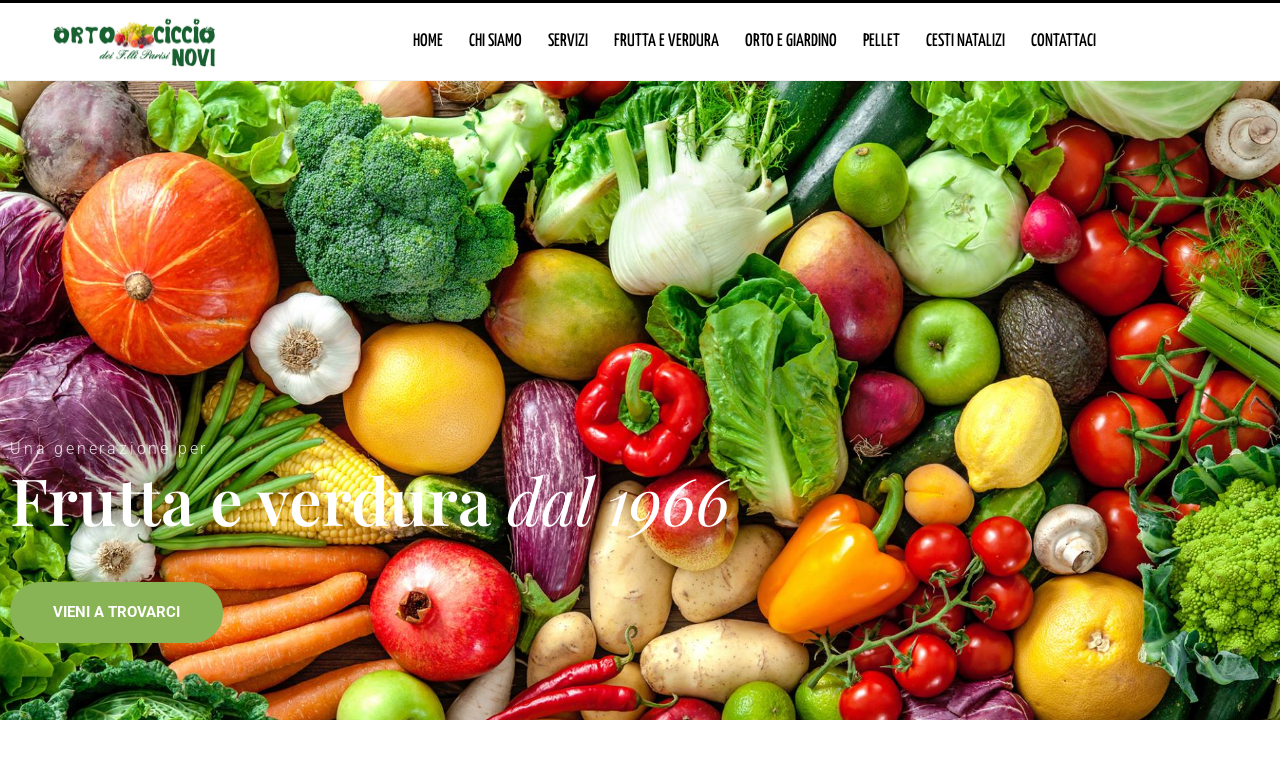

--- FILE ---
content_type: text/html; charset=UTF-8
request_url: https://ortociccionovi.it/cookies-policy/
body_size: 18385
content:
<!DOCTYPE html>
<html class="html" lang="it-IT">
<head>
	<meta charset="UTF-8">
	<link rel="profile" href="https://gmpg.org/xfn/11">

	<meta name='robots' content='index, follow, max-image-preview:large, max-snippet:-1, max-video-preview:-1' />
<meta name="viewport" content="width=device-width, initial-scale=1">
	<!-- This site is optimized with the Yoast SEO plugin v26.8 - https://yoast.com/product/yoast-seo-wordpress/ -->
	<title>Cookies Policy - Ortociccio</title>
	<link rel="canonical" href="https://ortociccionovi.it/cookies-policy/" />
	<meta property="og:locale" content="it_IT" />
	<meta property="og:type" content="article" />
	<meta property="og:title" content="Cookies Policy - Ortociccio" />
	<meta property="og:description" content="Una generazione per Frutta e verdura dal 1966 Vieni a trovarci Prodotti di qualità Chi cerca prelibatezze Sempre freschi frutta e verdura di stagione, primizie e prodotti locali Servizio eccellette Coccoliamo i nostri clienti con servizi dedicati, COOKIE per il sito www.ortociccionovi.itChe Cosa Sono i Cookie?I cookie sono file di testo che contengono informazioni che [&hellip;]" />
	<meta property="og:url" content="https://ortociccionovi.it/cookies-policy/" />
	<meta property="og:site_name" content="Ortociccio" />
	<meta property="article:modified_time" content="2018-10-26T14:08:20+00:00" />
	<meta property="og:image" content="https://ortociccionovi.it/wp-content/uploads/2018/10/01.png" />
	<meta name="twitter:card" content="summary_large_image" />
	<meta name="twitter:label1" content="Tempo di lettura stimato" />
	<meta name="twitter:data1" content="6 minuti" />
	<script type="application/ld+json" class="yoast-schema-graph">{"@context":"https://schema.org","@graph":[{"@type":"WebPage","@id":"https://ortociccionovi.it/cookies-policy/","url":"https://ortociccionovi.it/cookies-policy/","name":"Cookies Policy - Ortociccio","isPartOf":{"@id":"https://ortociccionovi.it/#website"},"primaryImageOfPage":{"@id":"https://ortociccionovi.it/cookies-policy/#primaryimage"},"image":{"@id":"https://ortociccionovi.it/cookies-policy/#primaryimage"},"thumbnailUrl":"https://ortociccionovi.it/wp-content/uploads/2018/10/01.png","datePublished":"2018-10-26T14:06:29+00:00","dateModified":"2018-10-26T14:08:20+00:00","breadcrumb":{"@id":"https://ortociccionovi.it/cookies-policy/#breadcrumb"},"inLanguage":"it-IT","potentialAction":[{"@type":"ReadAction","target":["https://ortociccionovi.it/cookies-policy/"]}]},{"@type":"ImageObject","inLanguage":"it-IT","@id":"https://ortociccionovi.it/cookies-policy/#primaryimage","url":"https://ortociccionovi.it/wp-content/uploads/2018/10/01.png","contentUrl":"https://ortociccionovi.it/wp-content/uploads/2018/10/01.png","width":500,"height":500},{"@type":"BreadcrumbList","@id":"https://ortociccionovi.it/cookies-policy/#breadcrumb","itemListElement":[{"@type":"ListItem","position":1,"name":"Home","item":"https://ortociccionovi.it/"},{"@type":"ListItem","position":2,"name":"Cookies Policy"}]},{"@type":"WebSite","@id":"https://ortociccionovi.it/#website","url":"https://ortociccionovi.it/","name":"Ortociccio","description":"","publisher":{"@id":"https://ortociccionovi.it/#organization"},"potentialAction":[{"@type":"SearchAction","target":{"@type":"EntryPoint","urlTemplate":"https://ortociccionovi.it/?s={search_term_string}"},"query-input":{"@type":"PropertyValueSpecification","valueRequired":true,"valueName":"search_term_string"}}],"inLanguage":"it-IT"},{"@type":"Organization","@id":"https://ortociccionovi.it/#organization","name":"Ortociccio","url":"https://ortociccionovi.it/","logo":{"@type":"ImageObject","inLanguage":"it-IT","@id":"https://ortociccionovi.it/#/schema/logo/image/","url":"https://ortociccionovi.it/wp-content/uploads/2022/11/LOGO-ORTOCICCIO-SITO.jpg","contentUrl":"https://ortociccionovi.it/wp-content/uploads/2022/11/LOGO-ORTOCICCIO-SITO.jpg","width":700,"height":230,"caption":"Ortociccio"},"image":{"@id":"https://ortociccionovi.it/#/schema/logo/image/"}}]}</script>
	<!-- / Yoast SEO plugin. -->


<link rel="alternate" type="application/rss+xml" title="Ortociccio &raquo; Feed" href="https://ortociccionovi.it/feed/" />
<link rel="alternate" type="application/rss+xml" title="Ortociccio &raquo; Feed dei commenti" href="https://ortociccionovi.it/comments/feed/" />
<link rel="alternate" title="oEmbed (JSON)" type="application/json+oembed" href="https://ortociccionovi.it/wp-json/oembed/1.0/embed?url=https%3A%2F%2Fortociccionovi.it%2Fcookies-policy%2F" />
<link rel="alternate" title="oEmbed (XML)" type="text/xml+oembed" href="https://ortociccionovi.it/wp-json/oembed/1.0/embed?url=https%3A%2F%2Fortociccionovi.it%2Fcookies-policy%2F&#038;format=xml" />
<style id='wp-img-auto-sizes-contain-inline-css'>
img:is([sizes=auto i],[sizes^="auto," i]){contain-intrinsic-size:3000px 1500px}
/*# sourceURL=wp-img-auto-sizes-contain-inline-css */
</style>
<style id='wp-emoji-styles-inline-css'>

	img.wp-smiley, img.emoji {
		display: inline !important;
		border: none !important;
		box-shadow: none !important;
		height: 1em !important;
		width: 1em !important;
		margin: 0 0.07em !important;
		vertical-align: -0.1em !important;
		background: none !important;
		padding: 0 !important;
	}
/*# sourceURL=wp-emoji-styles-inline-css */
</style>
<style id='classic-theme-styles-inline-css'>
/*! This file is auto-generated */
.wp-block-button__link{color:#fff;background-color:#32373c;border-radius:9999px;box-shadow:none;text-decoration:none;padding:calc(.667em + 2px) calc(1.333em + 2px);font-size:1.125em}.wp-block-file__button{background:#32373c;color:#fff;text-decoration:none}
/*# sourceURL=/wp-includes/css/classic-themes.min.css */
</style>
<style id='global-styles-inline-css'>
:root{--wp--preset--aspect-ratio--square: 1;--wp--preset--aspect-ratio--4-3: 4/3;--wp--preset--aspect-ratio--3-4: 3/4;--wp--preset--aspect-ratio--3-2: 3/2;--wp--preset--aspect-ratio--2-3: 2/3;--wp--preset--aspect-ratio--16-9: 16/9;--wp--preset--aspect-ratio--9-16: 9/16;--wp--preset--color--black: #000000;--wp--preset--color--cyan-bluish-gray: #abb8c3;--wp--preset--color--white: #ffffff;--wp--preset--color--pale-pink: #f78da7;--wp--preset--color--vivid-red: #cf2e2e;--wp--preset--color--luminous-vivid-orange: #ff6900;--wp--preset--color--luminous-vivid-amber: #fcb900;--wp--preset--color--light-green-cyan: #7bdcb5;--wp--preset--color--vivid-green-cyan: #00d084;--wp--preset--color--pale-cyan-blue: #8ed1fc;--wp--preset--color--vivid-cyan-blue: #0693e3;--wp--preset--color--vivid-purple: #9b51e0;--wp--preset--gradient--vivid-cyan-blue-to-vivid-purple: linear-gradient(135deg,rgb(6,147,227) 0%,rgb(155,81,224) 100%);--wp--preset--gradient--light-green-cyan-to-vivid-green-cyan: linear-gradient(135deg,rgb(122,220,180) 0%,rgb(0,208,130) 100%);--wp--preset--gradient--luminous-vivid-amber-to-luminous-vivid-orange: linear-gradient(135deg,rgb(252,185,0) 0%,rgb(255,105,0) 100%);--wp--preset--gradient--luminous-vivid-orange-to-vivid-red: linear-gradient(135deg,rgb(255,105,0) 0%,rgb(207,46,46) 100%);--wp--preset--gradient--very-light-gray-to-cyan-bluish-gray: linear-gradient(135deg,rgb(238,238,238) 0%,rgb(169,184,195) 100%);--wp--preset--gradient--cool-to-warm-spectrum: linear-gradient(135deg,rgb(74,234,220) 0%,rgb(151,120,209) 20%,rgb(207,42,186) 40%,rgb(238,44,130) 60%,rgb(251,105,98) 80%,rgb(254,248,76) 100%);--wp--preset--gradient--blush-light-purple: linear-gradient(135deg,rgb(255,206,236) 0%,rgb(152,150,240) 100%);--wp--preset--gradient--blush-bordeaux: linear-gradient(135deg,rgb(254,205,165) 0%,rgb(254,45,45) 50%,rgb(107,0,62) 100%);--wp--preset--gradient--luminous-dusk: linear-gradient(135deg,rgb(255,203,112) 0%,rgb(199,81,192) 50%,rgb(65,88,208) 100%);--wp--preset--gradient--pale-ocean: linear-gradient(135deg,rgb(255,245,203) 0%,rgb(182,227,212) 50%,rgb(51,167,181) 100%);--wp--preset--gradient--electric-grass: linear-gradient(135deg,rgb(202,248,128) 0%,rgb(113,206,126) 100%);--wp--preset--gradient--midnight: linear-gradient(135deg,rgb(2,3,129) 0%,rgb(40,116,252) 100%);--wp--preset--font-size--small: 13px;--wp--preset--font-size--medium: 20px;--wp--preset--font-size--large: 36px;--wp--preset--font-size--x-large: 42px;--wp--preset--spacing--20: 0.44rem;--wp--preset--spacing--30: 0.67rem;--wp--preset--spacing--40: 1rem;--wp--preset--spacing--50: 1.5rem;--wp--preset--spacing--60: 2.25rem;--wp--preset--spacing--70: 3.38rem;--wp--preset--spacing--80: 5.06rem;--wp--preset--shadow--natural: 6px 6px 9px rgba(0, 0, 0, 0.2);--wp--preset--shadow--deep: 12px 12px 50px rgba(0, 0, 0, 0.4);--wp--preset--shadow--sharp: 6px 6px 0px rgba(0, 0, 0, 0.2);--wp--preset--shadow--outlined: 6px 6px 0px -3px rgb(255, 255, 255), 6px 6px rgb(0, 0, 0);--wp--preset--shadow--crisp: 6px 6px 0px rgb(0, 0, 0);}:where(.is-layout-flex){gap: 0.5em;}:where(.is-layout-grid){gap: 0.5em;}body .is-layout-flex{display: flex;}.is-layout-flex{flex-wrap: wrap;align-items: center;}.is-layout-flex > :is(*, div){margin: 0;}body .is-layout-grid{display: grid;}.is-layout-grid > :is(*, div){margin: 0;}:where(.wp-block-columns.is-layout-flex){gap: 2em;}:where(.wp-block-columns.is-layout-grid){gap: 2em;}:where(.wp-block-post-template.is-layout-flex){gap: 1.25em;}:where(.wp-block-post-template.is-layout-grid){gap: 1.25em;}.has-black-color{color: var(--wp--preset--color--black) !important;}.has-cyan-bluish-gray-color{color: var(--wp--preset--color--cyan-bluish-gray) !important;}.has-white-color{color: var(--wp--preset--color--white) !important;}.has-pale-pink-color{color: var(--wp--preset--color--pale-pink) !important;}.has-vivid-red-color{color: var(--wp--preset--color--vivid-red) !important;}.has-luminous-vivid-orange-color{color: var(--wp--preset--color--luminous-vivid-orange) !important;}.has-luminous-vivid-amber-color{color: var(--wp--preset--color--luminous-vivid-amber) !important;}.has-light-green-cyan-color{color: var(--wp--preset--color--light-green-cyan) !important;}.has-vivid-green-cyan-color{color: var(--wp--preset--color--vivid-green-cyan) !important;}.has-pale-cyan-blue-color{color: var(--wp--preset--color--pale-cyan-blue) !important;}.has-vivid-cyan-blue-color{color: var(--wp--preset--color--vivid-cyan-blue) !important;}.has-vivid-purple-color{color: var(--wp--preset--color--vivid-purple) !important;}.has-black-background-color{background-color: var(--wp--preset--color--black) !important;}.has-cyan-bluish-gray-background-color{background-color: var(--wp--preset--color--cyan-bluish-gray) !important;}.has-white-background-color{background-color: var(--wp--preset--color--white) !important;}.has-pale-pink-background-color{background-color: var(--wp--preset--color--pale-pink) !important;}.has-vivid-red-background-color{background-color: var(--wp--preset--color--vivid-red) !important;}.has-luminous-vivid-orange-background-color{background-color: var(--wp--preset--color--luminous-vivid-orange) !important;}.has-luminous-vivid-amber-background-color{background-color: var(--wp--preset--color--luminous-vivid-amber) !important;}.has-light-green-cyan-background-color{background-color: var(--wp--preset--color--light-green-cyan) !important;}.has-vivid-green-cyan-background-color{background-color: var(--wp--preset--color--vivid-green-cyan) !important;}.has-pale-cyan-blue-background-color{background-color: var(--wp--preset--color--pale-cyan-blue) !important;}.has-vivid-cyan-blue-background-color{background-color: var(--wp--preset--color--vivid-cyan-blue) !important;}.has-vivid-purple-background-color{background-color: var(--wp--preset--color--vivid-purple) !important;}.has-black-border-color{border-color: var(--wp--preset--color--black) !important;}.has-cyan-bluish-gray-border-color{border-color: var(--wp--preset--color--cyan-bluish-gray) !important;}.has-white-border-color{border-color: var(--wp--preset--color--white) !important;}.has-pale-pink-border-color{border-color: var(--wp--preset--color--pale-pink) !important;}.has-vivid-red-border-color{border-color: var(--wp--preset--color--vivid-red) !important;}.has-luminous-vivid-orange-border-color{border-color: var(--wp--preset--color--luminous-vivid-orange) !important;}.has-luminous-vivid-amber-border-color{border-color: var(--wp--preset--color--luminous-vivid-amber) !important;}.has-light-green-cyan-border-color{border-color: var(--wp--preset--color--light-green-cyan) !important;}.has-vivid-green-cyan-border-color{border-color: var(--wp--preset--color--vivid-green-cyan) !important;}.has-pale-cyan-blue-border-color{border-color: var(--wp--preset--color--pale-cyan-blue) !important;}.has-vivid-cyan-blue-border-color{border-color: var(--wp--preset--color--vivid-cyan-blue) !important;}.has-vivid-purple-border-color{border-color: var(--wp--preset--color--vivid-purple) !important;}.has-vivid-cyan-blue-to-vivid-purple-gradient-background{background: var(--wp--preset--gradient--vivid-cyan-blue-to-vivid-purple) !important;}.has-light-green-cyan-to-vivid-green-cyan-gradient-background{background: var(--wp--preset--gradient--light-green-cyan-to-vivid-green-cyan) !important;}.has-luminous-vivid-amber-to-luminous-vivid-orange-gradient-background{background: var(--wp--preset--gradient--luminous-vivid-amber-to-luminous-vivid-orange) !important;}.has-luminous-vivid-orange-to-vivid-red-gradient-background{background: var(--wp--preset--gradient--luminous-vivid-orange-to-vivid-red) !important;}.has-very-light-gray-to-cyan-bluish-gray-gradient-background{background: var(--wp--preset--gradient--very-light-gray-to-cyan-bluish-gray) !important;}.has-cool-to-warm-spectrum-gradient-background{background: var(--wp--preset--gradient--cool-to-warm-spectrum) !important;}.has-blush-light-purple-gradient-background{background: var(--wp--preset--gradient--blush-light-purple) !important;}.has-blush-bordeaux-gradient-background{background: var(--wp--preset--gradient--blush-bordeaux) !important;}.has-luminous-dusk-gradient-background{background: var(--wp--preset--gradient--luminous-dusk) !important;}.has-pale-ocean-gradient-background{background: var(--wp--preset--gradient--pale-ocean) !important;}.has-electric-grass-gradient-background{background: var(--wp--preset--gradient--electric-grass) !important;}.has-midnight-gradient-background{background: var(--wp--preset--gradient--midnight) !important;}.has-small-font-size{font-size: var(--wp--preset--font-size--small) !important;}.has-medium-font-size{font-size: var(--wp--preset--font-size--medium) !important;}.has-large-font-size{font-size: var(--wp--preset--font-size--large) !important;}.has-x-large-font-size{font-size: var(--wp--preset--font-size--x-large) !important;}
:where(.wp-block-post-template.is-layout-flex){gap: 1.25em;}:where(.wp-block-post-template.is-layout-grid){gap: 1.25em;}
:where(.wp-block-term-template.is-layout-flex){gap: 1.25em;}:where(.wp-block-term-template.is-layout-grid){gap: 1.25em;}
:where(.wp-block-columns.is-layout-flex){gap: 2em;}:where(.wp-block-columns.is-layout-grid){gap: 2em;}
:root :where(.wp-block-pullquote){font-size: 1.5em;line-height: 1.6;}
/*# sourceURL=global-styles-inline-css */
</style>
<link rel='stylesheet' id='font-awesome-css' href='https://ortociccionovi.it/wp-content/themes/oceanwp/assets/fonts/fontawesome/css/all.min.css?ver=6.7.2' media='all' />
<link rel='stylesheet' id='simple-line-icons-css' href='https://ortociccionovi.it/wp-content/themes/oceanwp/assets/css/third/simple-line-icons.min.css?ver=2.4.0' media='all' />
<link rel='stylesheet' id='oceanwp-style-css' href='https://ortociccionovi.it/wp-content/themes/oceanwp/assets/css/style.min.css?ver=4.1.4' media='all' />
<link rel='stylesheet' id='elementor-frontend-css' href='https://ortociccionovi.it/wp-content/plugins/elementor/assets/css/frontend.min.css?ver=3.34.4' media='all' />
<link rel='stylesheet' id='widget-image-css' href='https://ortociccionovi.it/wp-content/plugins/elementor/assets/css/widget-image.min.css?ver=3.34.4' media='all' />
<link rel='stylesheet' id='widget-nav-menu-css' href='https://ortociccionovi.it/wp-content/plugins/elementor-pro/assets/css/widget-nav-menu.min.css?ver=3.34.4' media='all' />
<link rel='stylesheet' id='e-sticky-css' href='https://ortociccionovi.it/wp-content/plugins/elementor-pro/assets/css/modules/sticky.min.css?ver=3.34.4' media='all' />
<link rel='stylesheet' id='widget-heading-css' href='https://ortociccionovi.it/wp-content/plugins/elementor/assets/css/widget-heading.min.css?ver=3.34.4' media='all' />
<link rel='stylesheet' id='widget-icon-list-css' href='https://ortociccionovi.it/wp-content/plugins/elementor/assets/css/widget-icon-list.min.css?ver=3.34.4' media='all' />
<link rel='stylesheet' id='widget-social-icons-css' href='https://ortociccionovi.it/wp-content/plugins/elementor/assets/css/widget-social-icons.min.css?ver=3.34.4' media='all' />
<link rel='stylesheet' id='e-apple-webkit-css' href='https://ortociccionovi.it/wp-content/plugins/elementor/assets/css/conditionals/apple-webkit.min.css?ver=3.34.4' media='all' />
<link rel='stylesheet' id='elementor-icons-css' href='https://ortociccionovi.it/wp-content/plugins/elementor/assets/lib/eicons/css/elementor-icons.min.css?ver=5.46.0' media='all' />
<link rel='stylesheet' id='elementor-post-339-css' href='https://ortociccionovi.it/wp-content/uploads/elementor/css/post-339.css?ver=1769756547' media='all' />
<link rel='stylesheet' id='font-awesome-5-all-css' href='https://ortociccionovi.it/wp-content/plugins/elementor/assets/lib/font-awesome/css/all.min.css?ver=3.34.4' media='all' />
<link rel='stylesheet' id='font-awesome-4-shim-css' href='https://ortociccionovi.it/wp-content/plugins/elementor/assets/lib/font-awesome/css/v4-shims.min.css?ver=3.34.4' media='all' />
<link rel='stylesheet' id='e-animation-fadeInUp-css' href='https://ortociccionovi.it/wp-content/plugins/elementor/assets/lib/animations/styles/fadeInUp.min.css?ver=3.34.4' media='all' />
<link rel='stylesheet' id='widget-image-box-css' href='https://ortociccionovi.it/wp-content/plugins/elementor/assets/css/widget-image-box.min.css?ver=3.34.4' media='all' />
<link rel='stylesheet' id='e-animation-shrink-css' href='https://ortociccionovi.it/wp-content/plugins/elementor/assets/lib/animations/styles/e-animation-shrink.min.css?ver=3.34.4' media='all' />
<link rel='stylesheet' id='elementor-post-203-css' href='https://ortociccionovi.it/wp-content/uploads/elementor/css/post-203.css?ver=1769770715' media='all' />
<link rel='stylesheet' id='elementor-post-320-css' href='https://ortociccionovi.it/wp-content/uploads/elementor/css/post-320.css?ver=1769756547' media='all' />
<link rel='stylesheet' id='elementor-post-317-css' href='https://ortociccionovi.it/wp-content/uploads/elementor/css/post-317.css?ver=1769756547' media='all' />
<link rel='stylesheet' id='elementor-gf-local-roboto-css' href='https://ortociccionovi.it/wp-content/uploads/elementor/google-fonts/css/roboto.css?ver=1742315092' media='all' />
<link rel='stylesheet' id='elementor-gf-local-robotoslab-css' href='https://ortociccionovi.it/wp-content/uploads/elementor/google-fonts/css/robotoslab.css?ver=1742315107' media='all' />
<link rel='stylesheet' id='elementor-gf-local-playfairdisplay-css' href='https://ortociccionovi.it/wp-content/uploads/elementor/google-fonts/css/playfairdisplay.css?ver=1742315118' media='all' />
<link rel='stylesheet' id='elementor-gf-local-yanonekaffeesatz-css' href='https://ortociccionovi.it/wp-content/uploads/elementor/google-fonts/css/yanonekaffeesatz.css?ver=1742315155' media='all' />
<link rel='stylesheet' id='elementor-icons-shared-0-css' href='https://ortociccionovi.it/wp-content/plugins/elementor/assets/lib/font-awesome/css/fontawesome.min.css?ver=5.15.3' media='all' />
<link rel='stylesheet' id='elementor-icons-fa-solid-css' href='https://ortociccionovi.it/wp-content/plugins/elementor/assets/lib/font-awesome/css/solid.min.css?ver=5.15.3' media='all' />
<link rel='stylesheet' id='elementor-icons-fa-brands-css' href='https://ortociccionovi.it/wp-content/plugins/elementor/assets/lib/font-awesome/css/brands.min.css?ver=5.15.3' media='all' />
<script src="https://ortociccionovi.it/wp-includes/js/jquery/jquery.min.js?ver=3.7.1" id="jquery-core-js"></script>
<script src="https://ortociccionovi.it/wp-includes/js/jquery/jquery-migrate.min.js?ver=3.4.1" id="jquery-migrate-js"></script>
<script src="https://ortociccionovi.it/wp-content/plugins/elementor/assets/lib/font-awesome/js/v4-shims.min.js?ver=3.34.4" id="font-awesome-4-shim-js"></script>
<link rel="https://api.w.org/" href="https://ortociccionovi.it/wp-json/" /><link rel="alternate" title="JSON" type="application/json" href="https://ortociccionovi.it/wp-json/wp/v2/pages/203" /><link rel="EditURI" type="application/rsd+xml" title="RSD" href="https://ortociccionovi.it/xmlrpc.php?rsd" />
<meta name="generator" content="WordPress 6.9" />
<link rel='shortlink' href='https://ortociccionovi.it/?p=203' />
<!-- Google Tag Manager -->
<script>(function(w,d,s,l,i){w[l]=w[l]||[];w[l].push({'gtm.start':
new Date().getTime(),event:'gtm.js'});var f=d.getElementsByTagName(s)[0],
j=d.createElement(s),dl=l!='dataLayer'?'&l='+l:'';j.async=true;j.src=
'https://www.googletagmanager.com/gtm.js?id='+i+dl;f.parentNode.insertBefore(j,f);
})(window,document,'script','dataLayer','GTM-TJTDMM7');</script>
<!-- End Google Tag Manager —>

<!-- Global site tag (gtag.js) - Google Analytics -->
<script async src="https://www.googletagmanager.com/gtag/js?id=G-Z110KMPDNP"></script>
<script>
  window.dataLayer = window.dataLayer || [];
  function gtag(){dataLayer.push(arguments);}
  gtag('js', new Date());

  gtag('config', 'G-Z110KMPDNP');
</script><meta name="generator" content="Elementor 3.34.4; features: additional_custom_breakpoints; settings: css_print_method-external, google_font-enabled, font_display-auto">
			<style>
				.e-con.e-parent:nth-of-type(n+4):not(.e-lazyloaded):not(.e-no-lazyload),
				.e-con.e-parent:nth-of-type(n+4):not(.e-lazyloaded):not(.e-no-lazyload) * {
					background-image: none !important;
				}
				@media screen and (max-height: 1024px) {
					.e-con.e-parent:nth-of-type(n+3):not(.e-lazyloaded):not(.e-no-lazyload),
					.e-con.e-parent:nth-of-type(n+3):not(.e-lazyloaded):not(.e-no-lazyload) * {
						background-image: none !important;
					}
				}
				@media screen and (max-height: 640px) {
					.e-con.e-parent:nth-of-type(n+2):not(.e-lazyloaded):not(.e-no-lazyload),
					.e-con.e-parent:nth-of-type(n+2):not(.e-lazyloaded):not(.e-no-lazyload) * {
						background-image: none !important;
					}
				}
			</style>
			<link rel="icon" href="https://ortociccionovi.it/wp-content/uploads/2022/11/cropped-LOGO-PER-URL-32x32.png" sizes="32x32" />
<link rel="icon" href="https://ortociccionovi.it/wp-content/uploads/2022/11/cropped-LOGO-PER-URL-192x192.png" sizes="192x192" />
<link rel="apple-touch-icon" href="https://ortociccionovi.it/wp-content/uploads/2022/11/cropped-LOGO-PER-URL-180x180.png" />
<meta name="msapplication-TileImage" content="https://ortociccionovi.it/wp-content/uploads/2022/11/cropped-LOGO-PER-URL-270x270.png" />
		<style id="wp-custom-css">
			/** Start Envato Elements CSS:Garden Maintenance (18-3-d177ec65b42d6a429ffaf43a3da243c7) **/@media(min-width:1025px){.envato-kit-15-background-fix{-webkit-transform:translate3d(0,0,0);transform:translate3d(0,0,0)}}/** End Envato Elements CSS:Garden Maintenance (18-3-d177ec65b42d6a429ffaf43a3da243c7) **/		</style>
		<!-- OceanWP CSS -->
<style type="text/css">
/* Colors */body .theme-button,body input[type="submit"],body button[type="submit"],body button,body .button,body div.wpforms-container-full .wpforms-form input[type=submit],body div.wpforms-container-full .wpforms-form button[type=submit],body div.wpforms-container-full .wpforms-form .wpforms-page-button,.woocommerce-cart .wp-element-button,.woocommerce-checkout .wp-element-button,.wp-block-button__link{background-color:#89b455}body .theme-button:hover,body input[type="submit"]:hover,body button[type="submit"]:hover,body button:hover,body .button:hover,body div.wpforms-container-full .wpforms-form input[type=submit]:hover,body div.wpforms-container-full .wpforms-form input[type=submit]:active,body div.wpforms-container-full .wpforms-form button[type=submit]:hover,body div.wpforms-container-full .wpforms-form button[type=submit]:active,body div.wpforms-container-full .wpforms-form .wpforms-page-button:hover,body div.wpforms-container-full .wpforms-form .wpforms-page-button:active,.woocommerce-cart .wp-element-button:hover,.woocommerce-checkout .wp-element-button:hover,.wp-block-button__link:hover{background-color:#1a3a28}body .theme-button,body input[type="submit"],body button[type="submit"],body button,body .button,body div.wpforms-container-full .wpforms-form input[type=submit],body div.wpforms-container-full .wpforms-form button[type=submit],body div.wpforms-container-full .wpforms-form .wpforms-page-button,.woocommerce-cart .wp-element-button,.woocommerce-checkout .wp-element-button,.wp-block-button__link{border-color:#ffffff}body .theme-button:hover,body input[type="submit"]:hover,body button[type="submit"]:hover,body button:hover,body .button:hover,body div.wpforms-container-full .wpforms-form input[type=submit]:hover,body div.wpforms-container-full .wpforms-form input[type=submit]:active,body div.wpforms-container-full .wpforms-form button[type=submit]:hover,body div.wpforms-container-full .wpforms-form button[type=submit]:active,body div.wpforms-container-full .wpforms-form .wpforms-page-button:hover,body div.wpforms-container-full .wpforms-form .wpforms-page-button:active,.woocommerce-cart .wp-element-button:hover,.woocommerce-checkout .wp-element-button:hover,.wp-block-button__link:hover{border-color:#ffffff}/* OceanWP Style Settings CSS */.theme-button,input[type="submit"],button[type="submit"],button,.button,body div.wpforms-container-full .wpforms-form input[type=submit],body div.wpforms-container-full .wpforms-form button[type=submit],body div.wpforms-container-full .wpforms-form .wpforms-page-button{border-style:solid}.theme-button,input[type="submit"],button[type="submit"],button,.button,body div.wpforms-container-full .wpforms-form input[type=submit],body div.wpforms-container-full .wpforms-form button[type=submit],body div.wpforms-container-full .wpforms-form .wpforms-page-button{border-width:1px}form input[type="text"],form input[type="password"],form input[type="email"],form input[type="url"],form input[type="date"],form input[type="month"],form input[type="time"],form input[type="datetime"],form input[type="datetime-local"],form input[type="week"],form input[type="number"],form input[type="search"],form input[type="tel"],form input[type="color"],form select,form textarea,.woocommerce .woocommerce-checkout .select2-container--default .select2-selection--single{border-style:solid}body div.wpforms-container-full .wpforms-form input[type=date],body div.wpforms-container-full .wpforms-form input[type=datetime],body div.wpforms-container-full .wpforms-form input[type=datetime-local],body div.wpforms-container-full .wpforms-form input[type=email],body div.wpforms-container-full .wpforms-form input[type=month],body div.wpforms-container-full .wpforms-form input[type=number],body div.wpforms-container-full .wpforms-form input[type=password],body div.wpforms-container-full .wpforms-form input[type=range],body div.wpforms-container-full .wpforms-form input[type=search],body div.wpforms-container-full .wpforms-form input[type=tel],body div.wpforms-container-full .wpforms-form input[type=text],body div.wpforms-container-full .wpforms-form input[type=time],body div.wpforms-container-full .wpforms-form input[type=url],body div.wpforms-container-full .wpforms-form input[type=week],body div.wpforms-container-full .wpforms-form select,body div.wpforms-container-full .wpforms-form textarea{border-style:solid}form input[type="text"],form input[type="password"],form input[type="email"],form input[type="url"],form input[type="date"],form input[type="month"],form input[type="time"],form input[type="datetime"],form input[type="datetime-local"],form input[type="week"],form input[type="number"],form input[type="search"],form input[type="tel"],form input[type="color"],form select,form textarea{border-radius:3px}body div.wpforms-container-full .wpforms-form input[type=date],body div.wpforms-container-full .wpforms-form input[type=datetime],body div.wpforms-container-full .wpforms-form input[type=datetime-local],body div.wpforms-container-full .wpforms-form input[type=email],body div.wpforms-container-full .wpforms-form input[type=month],body div.wpforms-container-full .wpforms-form input[type=number],body div.wpforms-container-full .wpforms-form input[type=password],body div.wpforms-container-full .wpforms-form input[type=range],body div.wpforms-container-full .wpforms-form input[type=search],body div.wpforms-container-full .wpforms-form input[type=tel],body div.wpforms-container-full .wpforms-form input[type=text],body div.wpforms-container-full .wpforms-form input[type=time],body div.wpforms-container-full .wpforms-form input[type=url],body div.wpforms-container-full .wpforms-form input[type=week],body div.wpforms-container-full .wpforms-form select,body div.wpforms-container-full .wpforms-form textarea{border-radius:3px}/* Header */#site-header.has-header-media .overlay-header-media{background-color:rgba(0,0,0,0.5)}#site-logo #site-logo-inner a img,#site-header.center-header #site-navigation-wrap .middle-site-logo a img{max-width:270px}#site-header #site-logo #site-logo-inner a img,#site-header.center-header #site-navigation-wrap .middle-site-logo a img{max-height:215px}#site-navigation-wrap .dropdown-menu >li >a:hover,.oceanwp-mobile-menu-icon a:hover,#searchform-header-replace-close:hover{color:#000000}#site-navigation-wrap .dropdown-menu >li >a:hover .owp-icon use,.oceanwp-mobile-menu-icon a:hover .owp-icon use,#searchform-header-replace-close:hover .owp-icon use{stroke:#000000}#site-navigation-wrap .dropdown-menu >.current-menu-item >a,#site-navigation-wrap .dropdown-menu >.current-menu-ancestor >a,#site-navigation-wrap .dropdown-menu >.current-menu-item >a:hover,#site-navigation-wrap .dropdown-menu >.current-menu-ancestor >a:hover{background-color:#cedbbc}#site-logo.has-responsive-logo .responsive-logo-link img{max-height:20px}/* Blog CSS */.ocean-single-post-header ul.meta-item li a:hover{color:#333333}/* Typography */body{font-size:14px;line-height:1.8}h1,h2,h3,h4,h5,h6,.theme-heading,.widget-title,.oceanwp-widget-recent-posts-title,.comment-reply-title,.entry-title,.sidebar-box .widget-title{line-height:1.4}h1{font-size:23px;line-height:1.4}h2{font-size:20px;line-height:1.4}h3{font-size:18px;line-height:1.4}h4{font-size:17px;line-height:1.4}h5{font-size:14px;line-height:1.4}h6{font-size:15px;line-height:1.4}.page-header .page-header-title,.page-header.background-image-page-header .page-header-title{font-size:32px;line-height:1.4}.page-header .page-subheading{font-size:15px;line-height:1.8}.site-breadcrumbs,.site-breadcrumbs a{font-size:13px;line-height:1.4}#top-bar-content,#top-bar-social-alt{font-size:12px;line-height:1.8}#site-logo a.site-logo-text{font-size:24px;line-height:1.8}#site-navigation-wrap .dropdown-menu >li >a,#site-header.full_screen-header .fs-dropdown-menu >li >a,#site-header.top-header #site-navigation-wrap .dropdown-menu >li >a,#site-header.center-header #site-navigation-wrap .dropdown-menu >li >a,#site-header.medium-header #site-navigation-wrap .dropdown-menu >li >a,.oceanwp-mobile-menu-icon a{font-size:16px}.dropdown-menu ul li a.menu-link,#site-header.full_screen-header .fs-dropdown-menu ul.sub-menu li a{font-size:12px;line-height:1.2;letter-spacing:.6px}.sidr-class-dropdown-menu li a,a.sidr-class-toggle-sidr-close,#mobile-dropdown ul li a,body #mobile-fullscreen ul li a{font-size:15px;line-height:1.8}.blog-entry.post .blog-entry-header .entry-title a{font-size:24px;line-height:1.4}.ocean-single-post-header .single-post-title{font-size:34px;line-height:1.4;letter-spacing:.6px}.ocean-single-post-header ul.meta-item li,.ocean-single-post-header ul.meta-item li a{font-size:13px;line-height:1.4;letter-spacing:.6px}.ocean-single-post-header .post-author-name,.ocean-single-post-header .post-author-name a{font-size:14px;line-height:1.4;letter-spacing:.6px}.ocean-single-post-header .post-author-description{font-size:12px;line-height:1.4;letter-spacing:.6px}.single-post .entry-title{line-height:1.4;letter-spacing:.6px}.single-post ul.meta li,.single-post ul.meta li a{font-size:14px;line-height:1.4;letter-spacing:.6px}.sidebar-box .widget-title,.sidebar-box.widget_block .wp-block-heading{font-size:13px;line-height:1;letter-spacing:1px}#footer-widgets .footer-box .widget-title{font-size:13px;line-height:1;letter-spacing:1px}#footer-bottom #copyright{font-size:12px;line-height:1}#footer-bottom #footer-bottom-menu{font-size:12px;line-height:1}.woocommerce-store-notice.demo_store{line-height:2;letter-spacing:1.5px}.demo_store .woocommerce-store-notice__dismiss-link{line-height:2;letter-spacing:1.5px}.woocommerce ul.products li.product li.title h2,.woocommerce ul.products li.product li.title a{font-size:14px;line-height:1.5}.woocommerce ul.products li.product li.category,.woocommerce ul.products li.product li.category a{font-size:12px;line-height:1}.woocommerce ul.products li.product .price{font-size:18px;line-height:1}.woocommerce ul.products li.product .button,.woocommerce ul.products li.product .product-inner .added_to_cart{font-size:12px;line-height:1.5;letter-spacing:1px}.woocommerce ul.products li.owp-woo-cond-notice span,.woocommerce ul.products li.owp-woo-cond-notice a{font-size:16px;line-height:1;letter-spacing:1px;font-weight:600;text-transform:capitalize}.woocommerce div.product .product_title{font-size:24px;line-height:1.4;letter-spacing:.6px}.woocommerce div.product p.price{font-size:36px;line-height:1}.woocommerce .owp-btn-normal .summary form button.button,.woocommerce .owp-btn-big .summary form button.button,.woocommerce .owp-btn-very-big .summary form button.button{font-size:12px;line-height:1.5;letter-spacing:1px;text-transform:uppercase}.woocommerce div.owp-woo-single-cond-notice span,.woocommerce div.owp-woo-single-cond-notice a{font-size:18px;line-height:2;letter-spacing:1.5px;font-weight:600;text-transform:capitalize}
</style></head>

<body class="wp-singular page-template page-template-elementor_header_footer page page-id-203 wp-custom-logo wp-embed-responsive wp-theme-oceanwp oceanwp-theme fullscreen-mobile default-breakpoint has-sidebar content-right-sidebar page-header-disabled has-breadcrumbs elementor-default elementor-template-full-width elementor-kit-339 elementor-page elementor-page-203" itemscope="itemscope" itemtype="https://schema.org/WebPage">

	
	
	<div id="outer-wrap" class="site clr">

		<a class="skip-link screen-reader-text" href="#main">Salta al contenuto</a>

		
		<div id="wrap" class="clr">

			
			
<header id="site-header" class="effect-ten clr" data-height="74" itemscope="itemscope" itemtype="https://schema.org/WPHeader" role="banner">

			<header data-elementor-type="header" data-elementor-id="320" class="elementor elementor-320 elementor-location-header" data-elementor-post-type="elementor_library">
					<section class="elementor-section elementor-top-section elementor-element elementor-element-54c83e57 elementor-section-content-middle elementor-section-height-min-height elementor-reverse-tablet elementor-reverse-mobile elementor-section-boxed elementor-section-height-default elementor-section-items-middle" data-id="54c83e57" data-element_type="section" data-settings="{&quot;background_background&quot;:&quot;classic&quot;,&quot;sticky&quot;:&quot;top&quot;,&quot;sticky_on&quot;:[&quot;desktop&quot;,&quot;tablet&quot;,&quot;mobile&quot;],&quot;sticky_offset&quot;:0,&quot;sticky_effects_offset&quot;:0,&quot;sticky_anchor_link_offset&quot;:0}">
						<div class="elementor-container elementor-column-gap-default">
					<div class="elementor-column elementor-col-33 elementor-top-column elementor-element elementor-element-396182f5 elementor-hidden-desktop elementor-hidden-tablet" data-id="396182f5" data-element_type="column" data-settings="{&quot;background_background&quot;:&quot;classic&quot;}">
			<div class="elementor-widget-wrap elementor-element-populated">
						<div class="elementor-element elementor-element-56ca4c70 elementor-view-default elementor-widget elementor-widget-icon" data-id="56ca4c70" data-element_type="widget" data-widget_type="icon.default">
				<div class="elementor-widget-container">
							<div class="elementor-icon-wrapper">
			<a class="elementor-icon" href="tel:+39%20014371323%20">
			<i aria-hidden="true" class="fas fa-phone"></i>			</a>
		</div>
						</div>
				</div>
					</div>
		</div>
				<div class="elementor-column elementor-col-33 elementor-top-column elementor-element elementor-element-25881ac1" data-id="25881ac1" data-element_type="column">
			<div class="elementor-widget-wrap elementor-element-populated">
						<div class="elementor-element elementor-element-e9eb9c0 elementor-widget elementor-widget-theme-site-logo elementor-widget-image" data-id="e9eb9c0" data-element_type="widget" data-widget_type="theme-site-logo.default">
				<div class="elementor-widget-container">
											<a href="https://ortociccionovi.it">
			<img width="700" height="230" src="https://ortociccionovi.it/wp-content/uploads/2022/11/LOGO-ORTOCICCIO-SITO.jpg" class="attachment-full size-full wp-image-378" alt="" srcset="https://ortociccionovi.it/wp-content/uploads/2022/11/LOGO-ORTOCICCIO-SITO.jpg 700w, https://ortociccionovi.it/wp-content/uploads/2022/11/LOGO-ORTOCICCIO-SITO-300x99.jpg 300w" sizes="(max-width: 700px) 100vw, 700px" />				</a>
											</div>
				</div>
					</div>
		</div>
				<div class="elementor-column elementor-col-33 elementor-top-column elementor-element elementor-element-63b53a68" data-id="63b53a68" data-element_type="column">
			<div class="elementor-widget-wrap elementor-element-populated">
						<div class="elementor-element elementor-element-15b6f5bc elementor-nav-menu--stretch elementor-nav-menu__text-align-center elementor-nav-menu__align-center elementor-nav-menu--dropdown-tablet elementor-nav-menu--toggle elementor-nav-menu--burger elementor-widget elementor-widget-nav-menu" data-id="15b6f5bc" data-element_type="widget" data-settings="{&quot;full_width&quot;:&quot;stretch&quot;,&quot;submenu_icon&quot;:{&quot;value&quot;:&quot;&lt;i class=\&quot;fas fa-chevron-down\&quot; aria-hidden=\&quot;true\&quot;&gt;&lt;\/i&gt;&quot;,&quot;library&quot;:&quot;fa-solid&quot;},&quot;layout&quot;:&quot;horizontal&quot;,&quot;toggle&quot;:&quot;burger&quot;}" data-widget_type="nav-menu.default">
				<div class="elementor-widget-container">
								<nav aria-label="Menu" class="elementor-nav-menu--main elementor-nav-menu__container elementor-nav-menu--layout-horizontal e--pointer-framed e--animation-corners">
				<ul id="menu-1-15b6f5bc" class="elementor-nav-menu"><li class="menu-item menu-item-type-custom menu-item-object-custom menu-item-home menu-item-54"><a href="https://ortociccionovi.it" class="elementor-item">Home</a></li>
<li class="menu-item menu-item-type-post_type menu-item-object-page menu-item-130"><a href="https://ortociccionovi.it/chi-siamo/" class="elementor-item">Chi Siamo</a></li>
<li class="menu-item menu-item-type-post_type menu-item-object-post menu-item-195"><a href="https://ortociccionovi.it/servizi/" class="elementor-item">Servizi</a></li>
<li class="menu-item menu-item-type-post_type menu-item-object-post menu-item-149"><a href="https://ortociccionovi.it/frutta-e-verdura/" class="elementor-item">Frutta e Verdura</a></li>
<li class="menu-item menu-item-type-post_type menu-item-object-post menu-item-196"><a href="https://ortociccionovi.it/orto-e-giardino/" class="elementor-item">Orto e Giardino</a></li>
<li class="menu-item menu-item-type-post_type menu-item-object-post menu-item-165"><a href="https://ortociccionovi.it/pellet/" class="elementor-item">Pellet</a></li>
<li class="menu-item menu-item-type-post_type menu-item-object-post menu-item-186"><a href="https://ortociccionovi.it/cesti-natalizi/" class="elementor-item">Cesti Natalizi</a></li>
<li class="menu-item menu-item-type-post_type menu-item-object-page menu-item-55"><a href="https://ortociccionovi.it/contattaci/" class="elementor-item">Contattaci</a></li>
</ul>			</nav>
					<div class="elementor-menu-toggle" role="button" tabindex="0" aria-label="Menu di commutazione" aria-expanded="false">
			<i aria-hidden="true" role="presentation" class="elementor-menu-toggle__icon--open eicon-menu-bar"></i><i aria-hidden="true" role="presentation" class="elementor-menu-toggle__icon--close eicon-close"></i>		</div>
					<nav class="elementor-nav-menu--dropdown elementor-nav-menu__container" aria-hidden="true">
				<ul id="menu-2-15b6f5bc" class="elementor-nav-menu"><li class="menu-item menu-item-type-custom menu-item-object-custom menu-item-home menu-item-54"><a href="https://ortociccionovi.it" class="elementor-item" tabindex="-1">Home</a></li>
<li class="menu-item menu-item-type-post_type menu-item-object-page menu-item-130"><a href="https://ortociccionovi.it/chi-siamo/" class="elementor-item" tabindex="-1">Chi Siamo</a></li>
<li class="menu-item menu-item-type-post_type menu-item-object-post menu-item-195"><a href="https://ortociccionovi.it/servizi/" class="elementor-item" tabindex="-1">Servizi</a></li>
<li class="menu-item menu-item-type-post_type menu-item-object-post menu-item-149"><a href="https://ortociccionovi.it/frutta-e-verdura/" class="elementor-item" tabindex="-1">Frutta e Verdura</a></li>
<li class="menu-item menu-item-type-post_type menu-item-object-post menu-item-196"><a href="https://ortociccionovi.it/orto-e-giardino/" class="elementor-item" tabindex="-1">Orto e Giardino</a></li>
<li class="menu-item menu-item-type-post_type menu-item-object-post menu-item-165"><a href="https://ortociccionovi.it/pellet/" class="elementor-item" tabindex="-1">Pellet</a></li>
<li class="menu-item menu-item-type-post_type menu-item-object-post menu-item-186"><a href="https://ortociccionovi.it/cesti-natalizi/" class="elementor-item" tabindex="-1">Cesti Natalizi</a></li>
<li class="menu-item menu-item-type-post_type menu-item-object-page menu-item-55"><a href="https://ortociccionovi.it/contattaci/" class="elementor-item" tabindex="-1">Contattaci</a></li>
</ul>			</nav>
						</div>
				</div>
					</div>
		</div>
					</div>
		</section>
				</header>
		
</header><!-- #site-header -->


			
			<main id="main" class="site-main clr"  role="main">

						<div data-elementor-type="wp-post" data-elementor-id="203" class="elementor elementor-203 elementor-bc-flex-widget" data-elementor-post-type="page">
						<section class="elementor-section elementor-top-section elementor-element elementor-element-6ebf7050 envato-kit-15-background-fix elementor-section-boxed elementor-section-height-default elementor-section-height-default" data-id="6ebf7050" data-element_type="section" data-settings="{&quot;background_background&quot;:&quot;classic&quot;}">
							<div class="elementor-background-overlay"></div>
							<div class="elementor-container elementor-column-gap-default">
					<div class="elementor-column elementor-col-100 elementor-top-column elementor-element elementor-element-1f934394 elementor-invisible" data-id="1f934394" data-element_type="column" data-settings="{&quot;animation&quot;:&quot;fadeInUp&quot;}">
			<div class="elementor-widget-wrap elementor-element-populated">
						<div class="elementor-element elementor-element-2f6c036b elementor-widget elementor-widget-heading" data-id="2f6c036b" data-element_type="widget" data-widget_type="heading.default">
				<div class="elementor-widget-container">
					<h2 class="elementor-heading-title elementor-size-default">Una generazione per</h2>				</div>
				</div>
				<div class="elementor-element elementor-element-2253a577 elementor-widget elementor-widget-heading" data-id="2253a577" data-element_type="widget" data-widget_type="heading.default">
				<div class="elementor-widget-container">
					<h2 class="elementor-heading-title elementor-size-default"><b>Frutta e verdura</b> <i>dal 1966</i></h2>				</div>
				</div>
				<div class="elementor-element elementor-element-1b7ac10b elementor-widget elementor-widget-button" data-id="1b7ac10b" data-element_type="widget" data-widget_type="button.default">
				<div class="elementor-widget-container">
									<div class="elementor-button-wrapper">
					<a class="elementor-button elementor-button-link elementor-size-lg" href="#">
						<span class="elementor-button-content-wrapper">
									<span class="elementor-button-text">Vieni a trovarci</span>
					</span>
					</a>
				</div>
								</div>
				</div>
					</div>
		</div>
					</div>
		</section>
				<section class="elementor-section elementor-top-section elementor-element elementor-element-39596322 elementor-section-boxed elementor-section-height-default elementor-section-height-default" data-id="39596322" data-element_type="section" data-settings="{&quot;background_background&quot;:&quot;classic&quot;}">
						<div class="elementor-container elementor-column-gap-no">
					<div class="elementor-column elementor-col-100 elementor-top-column elementor-element elementor-element-37b97813 elementor-invisible" data-id="37b97813" data-element_type="column" data-settings="{&quot;background_background&quot;:&quot;classic&quot;,&quot;animation&quot;:&quot;fadeInUp&quot;}">
			<div class="elementor-widget-wrap elementor-element-populated">
						<section class="elementor-section elementor-inner-section elementor-element elementor-element-70948daa elementor-section-boxed elementor-section-height-default elementor-section-height-default" data-id="70948daa" data-element_type="section">
						<div class="elementor-container elementor-column-gap-default">
					<div class="elementor-column elementor-col-33 elementor-inner-column elementor-element elementor-element-8e29a3e" data-id="8e29a3e" data-element_type="column" data-settings="{&quot;background_background&quot;:&quot;classic&quot;}">
			<div class="elementor-widget-wrap elementor-element-populated">
						<div class="elementor-element elementor-element-4187686b elementor-position-top elementor-widget elementor-widget-image-box" data-id="4187686b" data-element_type="widget" data-widget_type="image-box.default">
				<div class="elementor-widget-container">
					<div class="elementor-image-box-wrapper"><figure class="elementor-image-box-img"><img fetchpriority="high" decoding="async" width="500" height="500" src="https://ortociccionovi.it/wp-content/uploads/2018/10/01.png" class="attachment-full size-full wp-image-12" alt="" srcset="https://ortociccionovi.it/wp-content/uploads/2018/10/01.png 500w, https://ortociccionovi.it/wp-content/uploads/2018/10/01-150x150.png 150w, https://ortociccionovi.it/wp-content/uploads/2018/10/01-300x300.png 300w" sizes="(max-width: 500px) 100vw, 500px" /></figure><div class="elementor-image-box-content"><h3 class="elementor-image-box-title">Prodotti di qualità</h3><p class="elementor-image-box-description">Chi cerca prelibatezze</p></div></div>				</div>
				</div>
					</div>
		</div>
				<div class="elementor-column elementor-col-33 elementor-inner-column elementor-element elementor-element-132f70a4" data-id="132f70a4" data-element_type="column" data-settings="{&quot;background_background&quot;:&quot;classic&quot;}">
			<div class="elementor-widget-wrap elementor-element-populated">
						<div class="elementor-element elementor-element-35c0a19f elementor-position-top elementor-widget elementor-widget-image-box" data-id="35c0a19f" data-element_type="widget" data-widget_type="image-box.default">
				<div class="elementor-widget-container">
					<div class="elementor-image-box-wrapper"><figure class="elementor-image-box-img"><img decoding="async" width="500" height="500" src="https://ortociccionovi.it/wp-content/uploads/2018/10/06-1.png" class="attachment-full size-full wp-image-13" alt="" srcset="https://ortociccionovi.it/wp-content/uploads/2018/10/06-1.png 500w, https://ortociccionovi.it/wp-content/uploads/2018/10/06-1-150x150.png 150w, https://ortociccionovi.it/wp-content/uploads/2018/10/06-1-300x300.png 300w" sizes="(max-width: 500px) 100vw, 500px" /></figure><div class="elementor-image-box-content"><h3 class="elementor-image-box-title">Sempre freschi</h3><p class="elementor-image-box-description">frutta e verdura di stagione, primizie e prodotti locali</p></div></div>				</div>
				</div>
					</div>
		</div>
				<div class="elementor-column elementor-col-33 elementor-inner-column elementor-element elementor-element-793489e" data-id="793489e" data-element_type="column" data-settings="{&quot;background_background&quot;:&quot;classic&quot;}">
			<div class="elementor-widget-wrap elementor-element-populated">
						<div class="elementor-element elementor-element-5102faf6 elementor-position-top elementor-widget elementor-widget-image-box" data-id="5102faf6" data-element_type="widget" data-widget_type="image-box.default">
				<div class="elementor-widget-container">
					<div class="elementor-image-box-wrapper"><figure class="elementor-image-box-img"><img decoding="async" width="500" height="500" src="https://ortociccionovi.it/wp-content/uploads/2018/10/02.png" class="attachment-full size-full wp-image-14" alt="" srcset="https://ortociccionovi.it/wp-content/uploads/2018/10/02.png 500w, https://ortociccionovi.it/wp-content/uploads/2018/10/02-150x150.png 150w, https://ortociccionovi.it/wp-content/uploads/2018/10/02-300x300.png 300w" sizes="(max-width: 500px) 100vw, 500px" /></figure><div class="elementor-image-box-content"><h3 class="elementor-image-box-title">Servizio eccellette</h3><p class="elementor-image-box-description">Coccoliamo i nostri clienti con servizi dedicati, </p></div></div>				</div>
				</div>
					</div>
		</div>
					</div>
		</section>
					</div>
		</div>
					</div>
		</section>
				<section class="elementor-section elementor-top-section elementor-element elementor-element-5942ee92 elementor-section-boxed elementor-section-height-default elementor-section-height-default" data-id="5942ee92" data-element_type="section">
						<div class="elementor-container elementor-column-gap-default">
					<div class="elementor-column elementor-col-100 elementor-top-column elementor-element elementor-element-3a053a3a" data-id="3a053a3a" data-element_type="column">
			<div class="elementor-widget-wrap elementor-element-populated">
						<div class="elementor-element elementor-element-7e9ff2b2 elementor-widget elementor-widget-text-editor" data-id="7e9ff2b2" data-element_type="widget" data-widget_type="text-editor.default">
				<div class="elementor-widget-container">
									<div><b>COOKIE per il sito www.ortociccionovi.it</b></div><div><b>Che Cosa Sono i Cookie?</b></div><div>I cookie sono file di testo che contengono informazioni che vengono memorizzati sul tuo computer o sul tuo dispositivo mobile tutte le volte che visiti un sito online attraverso un browser. Ad ogni successiva visita il browser invia questi cookies al sito web che li ha originati o ad un altro sito. I cookies permettono ai siti di ricordare alcune informazioni per permetterti di navigare online in modo semplice e veloce come la lingua o riconoscimento di accesso al sito successivo il primo.</div><div>Ci sono due principali tipi di cookie: i cookie di sessione e cookies permanenti. I cookie di sessione sono temporanei, servono a migliorare l’esperienza di utilizzo del sito e vengono eliminati dal computer automaticamente quando chiudi il browser; i cookie permanenti restano memorizzati sul tuo computer a meno che non siano eliminati o raggiungano la loro data di scadenza.</div><div><b> </b></div><div><b>I Cookie Sul Nostro Sito</b></div><div>Questo sito può essere navigato anche senza l’utilizzo dei cookie da parte degli utenti ma la navigazione potrebbe non essere la migliore possibile.</div><div>Utilizziamo cookie tecnici, finalizzati a migliore il funzionamento e la tua esperienza di navigazione di questo sito.</div><div>Questo sito utilizza Google Analytics per raccogliere informazioni circa l’utilizzo degli utenti del proprio sito web. Google Analytics genera informazioni statistiche e di altro genere attraverso i cookie, memorizzati sui computer degli utenti. Le informazioni generate relative al nostro sito web sono utilizzate dalla nostra azienda per fare dei report sull’utilizzo del sito stesso per migliorarne l’usabilità, le funzionalità, l’interfaccia, la comunicazione.</div><div>La politica sulla privacy di Google è disponibile al seguente indirizzo: <a href="http://www.google.com/privacypolicy.html" target="_blank" rel="noopener"><b>http://www.google.com/privacypolicy.html</b></a></div><div>In particolare le informazioni generate dal cookie sull’utilizzo del sito web vengono gestite presso i server di Google negli Stati Uniti. Google può anche trasferire queste informazioni a terzi ove ciò sia imposto dalla legge o laddove tali terzi trattino le suddette informazioni per conto di Google.</div><div>Google non assocerà il vostro indirizzo IP a nessun altro dato posseduto da Google.</div><div><b> </b></div><div><b>SOFTWARE DI WEB ANALYTICS</b></div><div><b>Questo sito utilizza Google Analytics,</b>un servizio di analisi del comportamento degli utenti fornito da Google Inc.. Google Analytics utilizza i “cookies”. Le informazioni generate dal cookie sull’utilizzo del sito web vengono gestite presso i server di Google negli Stati Uniti. Google può anche trasferire queste informazioni a terzi ove ciò sia imposto dalla legge o laddove tali terzi trattino le suddette informazioni per conto di Google.</div><div>Google non assocerà il vostro indirizzo IP a nessun altro dato posseduto da Google. Potete rifiutarvi di usare i cookies selezionando l’impostazione appropriata sul vostro browser. Utilizzando il presente sito web, voi acconsentite al trattamento dei Vostri dati da parte di Google per le modalità e i fini sopraindicati.</div><div><a href="https://policies.google.com/privacy?hl=en" target="_blank" rel="noopener">Privacy Policy</a> &#8211; <a href="https://tools.google.com/dlpage/gaoptout?hl=en" target="_blank" rel="noopener">Modulo di consenso</a></div><div> </div><div><b> </b></div><div><b>Cookie per Marketing / Remarketing di Terze Parti</b></div><div>La navigazione degli utenti su questo sito può determinare, attraverso la registrazione dei cookie, l’attivazione di annunci di Remarketing e/o Display su siti Google o di terze parti che rimandano a questo sito.</div><div>Questi cookie sono utilizzati da terze parti al fine di presentarti dei banner pubblicitari di questo sito quando ti trovi in altri siti. Mentre navighi su questo sito, questi cookie possono essere utilizzati anche per mostrarti prodotti che potrebbero interessarti o simili a quelli che hai guardato in precedenza, basandosi sulla tua cronologia di navigazione. L’uso di questi cookie non implica il trattamento di dati personali, ma può permettere la connessione al tuo computer o ad altri dispositivi e rintracciare i dati salvati: questi cookie si connettono al browser installato sul tuo computer o su altri dispositivi utilizzati durante la navigazione sul nostro sito.</div><div>Il percorso di navigazione seguito dall’utente durante la sua navigazione, registrato attraverso i cookie, concorre a determinare l’attivazione di annunci di Remarketing.</div><div><b>Per maggiori informazioni sul Remarketing di Google</b> è possibile <a href="https://support.google.com/adwords/answer/2454003?hl=it&amp;rd=1" target="_blank" rel="noopener"><b>visitare questa pagina.</b></a></div><div>Gli utenti possono disattivare la registrazione dei cookie di Google dal proprio browser seguendo le indicazioni riportate alle pagine:</div><div> <a href="https://policies.google.com/technologies/ads?hl=it">Norme e Principi Google per la Privacy</a></div><div> <a href="http://optout.networkadvertising.org/?c=1#!/" target="_blank" rel="noopener">Norme per la disattivazione della Behavioral Advertising</a></div><div> <a href="https://adssettings.google.com/u/0/authenticated?hl=it" target="_blank" rel="noopener">Gestione Preferenza Annunci</a></div><div>Utilizzando il presente sito web, acconsenti al trattamento dei tuoi dati da parte di Google per le modalità e i fini sopraindicati.</div><div>Questi i link alle politiche sulla privacy e le forme di consenso rilevanti di altri soggetti terzi, che possono cambiare di volta in volta e che vi consigliamo di consultare di tanto in tanto, dove troverete informazioni più dettagliate:</div><div> <a href="https://yandex.com/legal/privacy/" target="_blank" rel="noopener">Yandex</a></div><div> <a href="https://www.adroll.com/about/privacy" target="_blank" rel="noopener">AdRoll</a></div><div> <a href="https://www.criteo.com/privacy/" target="_blank" rel="noopener">Criteo</a></div><div> <a href="https://twitter.com/privacy?lang=it" target="_blank" rel="noopener">Twitter</a></div><div> <a href="https://www.youtube.com/static?template=privacy_guidelines" target="_blank" rel="noopener">YouTube</a></div><div><a href="https://www.linkedin.com/legal/privacy-policy" target="_blank" rel="noopener"> Linkedin Regole Privacy</a></div><div> <a href="https://www.linkedin.com/legal/cookie_policy" target="_blank" rel="noopener">Linkedin Cookies Policy</a></div><div> <a href="https://www.facebook.com/policies/cookies/" target="_blank" rel="noopener">Facebook</a></div><div><a href="https://policy.pinterest.com/en/privacy-policy">Pinterest</a></div><div>Tutti i tipi di cookie sopra descritti possono rimanere nel vostro computer o dispositivo mobile per tempi diversi, a seconda della loro funzione.</div><div>I cookie memorizzati sul vostro computer o dispositivo mobile non possono essere utilizzati per richiamare uno qualsiasi dei dati memorizzati nel disco fisso, trasmettere virus, individuare e utilizzare il proprio indirizzo di posta elettronica, o per scopi diversi da quelli sopra descritti.</div><div>Gestione Cookie</div><div>Se preferisci che il nostro sito, Google Analytics o che altre parti non utilizzino i cookie e/o i dati raccolti puoi:</div><div> utilizzare la navigazione anonima (Do Not Track) del tuo browser. Per sapere come attivare l’opzione sui browser: Internet Explorer, Google Chrome, Mozilla Firefox, Apple Safari.</div><div> Disattivare i cookie Google Analytics attraverso le specifiche opzioni di impostazione dei diversi browser o scaricando l’Add-on</div><div> Seguire le procedure che ogni browser propone per non usare/cancellare/gestire i cookie.</div><div>Per saperne di più su come gestire i cookie, visita il sito<a href="http://www.allaboutcookies.org/manage-cookies/" target="_blank" rel="noopener"> http://www.allaboutcookies.org/manage-cookies/</a></div><div> </div><div><b>Cookie di social network</b>:</div><div>Vengono utilizzati per la condivisione di contenuti sui social network.</div><div>Troverai di seguito il nome dei terzi che li gestiscono, e per ciascuno di essi il link alla pagina nella quale potrai ricevere le informazioni sul trattamento e esprimere il tuo consenso.</div><div>Per Facebook, per saperne di più, <a href="https://www.facebook.com/help/238318146535333/" target="_blank" rel="noopener">https://www.facebook.com/help/238318146535333/</a></div><div>Per Twitter, per saperne di più, <a href="https://twitter.com/privacy" target="_blank" rel="noopener">https://twitter.com/privacy</a></div><div>Per Google+, per saperne di più <a href="http://www.google.it/intl/it/policies/privacy/" target="_blank" rel="noopener">http://www.google.it/intl/it/policies/privacy/</a></div><div> </div><div>Ricordati che puoi gestire le tue preferenze sui cookie anche attraverso il browser</div><div>Se non conosci il tipo e la versione di browser che stai utilizzando, clicca su “Aiuto” nella finestra del browser in alto, da cui puoi accedere a tutte le informazioni necessarie.</div><div>Se invece conosci il tuo browser clicca su quello che stai utilizzando per accedere alla pagina di gestione dei cookie.</div><div>Internet Explorer</div><div><a href="http://windows.microsoft.com/en-us/windows-vista/block-or-allow-cookies" target="_blank" rel="noopener">http://windows.microsoft.com/en-us/windows-vista/block-or-allow-cookies</a></div><div>Google Chrome</div><div><a href="https://support.google.com/accounts/answer/61416?hl=it" target="_blank" rel="noopener">https://support.google.com/accounts/answer/61416?hl=it</a></div><div>Mozilla Firefox</div><div><a href="http://support.mozilla.org/en-US/kb/Enabling%20and%20disabling%20cookies" target="_blank" rel="noopener">http://support.mozilla.org/en-US/kb/Enabling%20and%20disabling%20cookies</a></div><div> </div><div>Safari</div><div><a href="http://www.apple.com/legal/privacy/" target="_blank" rel="noopener">http://www.apple.com/legal/privacy/</a></div><div> </div><div>Per maggiori informazioni, visita la pagina <a href="http://www.youronlinechoices.eu/" target="_blank" rel="noopener">www.youronlinechoices.eu</a>.</div><div> </div><div>NORME LEGALI E CONDIZIONI USO CONTENUTI</div><div>L’utente NON è autorizzato a utilizzare la documentazione o i contenuti disponibile in questo sito.</div>								</div>
				</div>
					</div>
		</div>
					</div>
		</section>
				<section class="elementor-section elementor-top-section elementor-element elementor-element-3ee22e12 elementor-section-boxed elementor-section-height-default elementor-section-height-default" data-id="3ee22e12" data-element_type="section" data-settings="{&quot;background_background&quot;:&quot;classic&quot;}">
							<div class="elementor-background-overlay"></div>
							<div class="elementor-container elementor-column-gap-default">
					<div class="elementor-column elementor-col-100 elementor-top-column elementor-element elementor-element-7e3535af elementor-invisible" data-id="7e3535af" data-element_type="column" data-settings="{&quot;animation&quot;:&quot;fadeInUp&quot;}">
			<div class="elementor-widget-wrap elementor-element-populated">
						<div class="elementor-element elementor-element-69d5a7ad elementor-widget elementor-widget-heading" data-id="69d5a7ad" data-element_type="widget" data-widget_type="heading.default">
				<div class="elementor-widget-container">
					<h2 class="elementor-heading-title elementor-size-default">Maggiori informazioni</h2>				</div>
				</div>
				<div class="elementor-element elementor-element-3147d28c elementor-widget elementor-widget-heading" data-id="3147d28c" data-element_type="widget" data-widget_type="heading.default">
				<div class="elementor-widget-container">
					<h2 class="elementor-heading-title elementor-size-default">Contattaci</h2>				</div>
				</div>
				<div class="elementor-element elementor-element-419a0d1a elementor-align-center elementor-widget elementor-widget-button" data-id="419a0d1a" data-element_type="widget" data-widget_type="button.default">
				<div class="elementor-widget-container">
									<div class="elementor-button-wrapper">
					<a class="elementor-button elementor-button-link elementor-size-lg elementor-animation-shrink" href="#">
						<span class="elementor-button-content-wrapper">
									<span class="elementor-button-text">VAI ALLA SEZIONE</span>
					</span>
					</a>
				</div>
								</div>
				</div>
					</div>
		</div>
					</div>
		</section>
				</div>
		
	</main><!-- #main -->

	
	
			<footer data-elementor-type="footer" data-elementor-id="317" class="elementor elementor-317 elementor-location-footer" data-elementor-post-type="elementor_library">
					<section class="elementor-section elementor-top-section elementor-element elementor-element-2412bb89 elementor-section-boxed elementor-section-height-default elementor-section-height-default" data-id="2412bb89" data-element_type="section" data-settings="{&quot;background_background&quot;:&quot;classic&quot;}">
							<div class="elementor-background-overlay"></div>
							<div class="elementor-container elementor-column-gap-default">
					<div class="elementor-column elementor-col-100 elementor-top-column elementor-element elementor-element-485b0b6a" data-id="485b0b6a" data-element_type="column">
			<div class="elementor-widget-wrap elementor-element-populated">
						<section class="elementor-section elementor-inner-section elementor-element elementor-element-13c31da2 elementor-section-boxed elementor-section-height-default elementor-section-height-default" data-id="13c31da2" data-element_type="section">
						<div class="elementor-container elementor-column-gap-default">
					<div class="elementor-column elementor-col-20 elementor-inner-column elementor-element elementor-element-531f5da9" data-id="531f5da9" data-element_type="column">
			<div class="elementor-widget-wrap elementor-element-populated">
						<div class="elementor-element elementor-element-283d006a elementor-widget elementor-widget-heading" data-id="283d006a" data-element_type="widget" data-widget_type="heading.default">
				<div class="elementor-widget-container">
					<h4 class="elementor-heading-title elementor-size-default">Prodotti</h4>				</div>
				</div>
				<div class="elementor-element elementor-element-15cbdff6 elementor-align-start elementor-icon-list--layout-traditional elementor-list-item-link-full_width elementor-widget elementor-widget-icon-list" data-id="15cbdff6" data-element_type="widget" data-widget_type="icon-list.default">
				<div class="elementor-widget-container">
							<ul class="elementor-icon-list-items">
							<li class="elementor-icon-list-item">
										<span class="elementor-icon-list-text">Frutta</span>
									</li>
								<li class="elementor-icon-list-item">
										<span class="elementor-icon-list-text">Verdura</span>
									</li>
								<li class="elementor-icon-list-item">
										<span class="elementor-icon-list-text">Orto e Giardino</span>
									</li>
								<li class="elementor-icon-list-item">
										<span class="elementor-icon-list-text">Cesti Natalizi</span>
									</li>
						</ul>
						</div>
				</div>
					</div>
		</div>
				<div class="elementor-column elementor-col-20 elementor-inner-column elementor-element elementor-element-befbc07" data-id="befbc07" data-element_type="column">
			<div class="elementor-widget-wrap elementor-element-populated">
						<div class="elementor-element elementor-element-356219ab elementor-widget elementor-widget-heading" data-id="356219ab" data-element_type="widget" data-widget_type="heading.default">
				<div class="elementor-widget-container">
					<h4 class="elementor-heading-title elementor-size-default">Servizi</h4>				</div>
				</div>
				<div class="elementor-element elementor-element-298ffb02 elementor-align-start elementor-icon-list--layout-traditional elementor-list-item-link-full_width elementor-widget elementor-widget-icon-list" data-id="298ffb02" data-element_type="widget" data-widget_type="icon-list.default">
				<div class="elementor-widget-container">
							<ul class="elementor-icon-list-items">
							<li class="elementor-icon-list-item">
										<span class="elementor-icon-list-text">Consegna a Domicilio</span>
									</li>
								<li class="elementor-icon-list-item">
										<span class="elementor-icon-list-text">Ingrosso</span>
									</li>
								<li class="elementor-icon-list-item">
										<span class="elementor-icon-list-text">Dettaglio</span>
									</li>
						</ul>
						</div>
				</div>
					</div>
		</div>
				<div class="elementor-column elementor-col-20 elementor-inner-column elementor-element elementor-element-6344feba" data-id="6344feba" data-element_type="column">
			<div class="elementor-widget-wrap elementor-element-populated">
						<div class="elementor-element elementor-element-628e1cf2 elementor-widget elementor-widget-heading" data-id="628e1cf2" data-element_type="widget" data-widget_type="heading.default">
				<div class="elementor-widget-container">
					<h4 class="elementor-heading-title elementor-size-default">Contatti</h4>				</div>
				</div>
				<div class="elementor-element elementor-element-6a3a8513 elementor-align-start elementor-icon-list--layout-traditional elementor-list-item-link-full_width elementor-widget elementor-widget-icon-list" data-id="6a3a8513" data-element_type="widget" data-widget_type="icon-list.default">
				<div class="elementor-widget-container">
							<ul class="elementor-icon-list-items">
							<li class="elementor-icon-list-item">
											<a href="tel:014371323">

											<span class="elementor-icon-list-text">Telefono: +39 0143 71323   </span>
											</a>
									</li>
								<li class="elementor-icon-list-item">
										<span class="elementor-icon-list-text">Fax. +39 0143 743243</span>
									</li>
								<li class="elementor-icon-list-item">
											<a href="tel:3408989837">

											<span class="elementor-icon-list-text">Cellulare:+39 340 8989837</span>
											</a>
									</li>
								<li class="elementor-icon-list-item">
											<a href="mailto:ortociccio@virgilio.it">

											<span class="elementor-icon-list-text">E-mail: ortociccio@virgilio.it</span>
											</a>
									</li>
						</ul>
						</div>
				</div>
					</div>
		</div>
				<div class="elementor-column elementor-col-20 elementor-inner-column elementor-element elementor-element-56a6198b" data-id="56a6198b" data-element_type="column">
			<div class="elementor-widget-wrap elementor-element-populated">
						<div class="elementor-element elementor-element-7be79f7a elementor-widget elementor-widget-heading" data-id="7be79f7a" data-element_type="widget" data-widget_type="heading.default">
				<div class="elementor-widget-container">
					<h4 class="elementor-heading-title elementor-size-default">ORTOCICCIO </h4>				</div>
				</div>
				<div class="elementor-element elementor-element-2facfdf5 elementor-align-start elementor-icon-list--layout-traditional elementor-list-item-link-full_width elementor-widget elementor-widget-icon-list" data-id="2facfdf5" data-element_type="widget" data-widget_type="icon-list.default">
				<div class="elementor-widget-container">
							<ul class="elementor-icon-list-items">
							<li class="elementor-icon-list-item">
										<span class="elementor-icon-list-text">dei F.lli Parisi F.&amp; E.srl</span>
									</li>
								<li class="elementor-icon-list-item">
										<span class="elementor-icon-list-text">P.iva: 02279400069</span>
									</li>
								<li class="elementor-icon-list-item">
										<span class="elementor-icon-list-text">1/C, Via Adenauer </span>
									</li>
								<li class="elementor-icon-list-item">
											<span class="elementor-icon-list-icon">
							<i aria-hidden="true" class="fas fa-check"></i>						</span>
										<span class="elementor-icon-list-text">15067 Novi Ligure (AL) </span>
									</li>
								<li class="elementor-icon-list-item">
											<a href="https://ortociccionovi.it/privacy-policy">

												<span class="elementor-icon-list-icon">
							<i aria-hidden="true" class="fas fa-check"></i>						</span>
										<span class="elementor-icon-list-text">Privacy Policy</span>
											</a>
									</li>
								<li class="elementor-icon-list-item">
											<a href="https://ortociccionovi.it/cookies-policy/">

												<span class="elementor-icon-list-icon">
							<i aria-hidden="true" class="fas fa-check"></i>						</span>
										<span class="elementor-icon-list-text">Cookies Policy</span>
											</a>
									</li>
						</ul>
						</div>
				</div>
					</div>
		</div>
				<div class="elementor-column elementor-col-20 elementor-inner-column elementor-element elementor-element-71a3ede1" data-id="71a3ede1" data-element_type="column">
			<div class="elementor-widget-wrap elementor-element-populated">
						<div class="elementor-element elementor-element-591f86cc elementor-widget elementor-widget-heading" data-id="591f86cc" data-element_type="widget" data-widget_type="heading.default">
				<div class="elementor-widget-container">
					<h4 class="elementor-heading-title elementor-size-default">Follow Us</h4>				</div>
				</div>
				<div class="elementor-element elementor-element-7b0cd42e elementor-shape-circle e-grid-align-left elementor-grid-0 elementor-widget elementor-widget-social-icons" data-id="7b0cd42e" data-element_type="widget" data-widget_type="social-icons.default">
				<div class="elementor-widget-container">
							<div class="elementor-social-icons-wrapper elementor-grid">
							<span class="elementor-grid-item">
					<a class="elementor-icon elementor-social-icon elementor-social-icon-facebook elementor-repeater-item-9758c9c" href="https://www.facebook.com/Ortociccio-Dei-Flli-Parisi-F-E-Srl-132650206903042/" target="_blank">
						<span class="elementor-screen-only">Facebook</span>
													<i class="fa fa-facebook" aria-hidden="true"></i>
											</a>
				</span>
					</div>
						</div>
				</div>
					</div>
		</div>
					</div>
		</section>
				<section class="elementor-section elementor-inner-section elementor-element elementor-element-441472eb elementor-section-content-middle elementor-section-boxed elementor-section-height-default elementor-section-height-default" data-id="441472eb" data-element_type="section">
						<div class="elementor-container elementor-column-gap-default">
					<div class="elementor-column elementor-col-50 elementor-inner-column elementor-element elementor-element-7898342d" data-id="7898342d" data-element_type="column">
			<div class="elementor-widget-wrap elementor-element-populated">
						<div class="elementor-element elementor-element-14d9329a elementor-widget elementor-widget-heading" data-id="14d9329a" data-element_type="widget" data-widget_type="heading.default">
				<div class="elementor-widget-container">
					<p class="elementor-heading-title elementor-size-default">© All rights reserved ortociccio</p>				</div>
				</div>
					</div>
		</div>
				<div class="elementor-column elementor-col-50 elementor-inner-column elementor-element elementor-element-2d495da3" data-id="2d495da3" data-element_type="column">
			<div class="elementor-widget-wrap elementor-element-populated">
						<div class="elementor-element elementor-element-a26943b elementor-widget elementor-widget-heading" data-id="a26943b" data-element_type="widget" data-widget_type="heading.default">
				<div class="elementor-widget-container">
					<p class="elementor-heading-title elementor-size-default">Made with <span style="color: #ff0000">❤</span> by WebAl</p>				</div>
				</div>
					</div>
		</div>
					</div>
		</section>
					</div>
		</div>
					</div>
		</section>
				</footer>
		
	
</div><!-- #wrap -->


</div><!-- #outer-wrap -->



<a aria-label="Torna alla parte superiore della pagina" href="#" id="scroll-top" class="scroll-top-right"><i class=" fa fa-angle-up" aria-hidden="true" role="img"></i></a>




<div id="mobile-fullscreen" class="clr" >

	<div id="mobile-fullscreen-inner" class="clr">

		<a href="https://ortociccionovi.it/#mobile-fullscreen-menu" class="close" aria-label="Chiudi il menu mobile" >
			<div class="close-icon-wrap">
				<div class="close-icon-inner"></div>
			</div>
		</a>

		<nav class="clr" itemscope="itemscope" itemtype="https://schema.org/SiteNavigationElement" role="navigation">

			<ul id="menu-primario" class="fs-dropdown-menu"><li class="menu-item menu-item-type-custom menu-item-object-custom menu-item-home menu-item-54"><a href="https://ortociccionovi.it">Home</a></li>
<li class="menu-item menu-item-type-post_type menu-item-object-page menu-item-130"><a href="https://ortociccionovi.it/chi-siamo/">Chi Siamo</a></li>
<li class="menu-item menu-item-type-post_type menu-item-object-post menu-item-195"><a href="https://ortociccionovi.it/servizi/">Servizi</a></li>
<li class="menu-item menu-item-type-post_type menu-item-object-post menu-item-149"><a href="https://ortociccionovi.it/frutta-e-verdura/">Frutta e Verdura</a></li>
<li class="menu-item menu-item-type-post_type menu-item-object-post menu-item-196"><a href="https://ortociccionovi.it/orto-e-giardino/">Orto e Giardino</a></li>
<li class="menu-item menu-item-type-post_type menu-item-object-post menu-item-165"><a href="https://ortociccionovi.it/pellet/">Pellet</a></li>
<li class="menu-item menu-item-type-post_type menu-item-object-post menu-item-186"><a href="https://ortociccionovi.it/cesti-natalizi/">Cesti Natalizi</a></li>
<li class="menu-item menu-item-type-post_type menu-item-object-page menu-item-55"><a href="https://ortociccionovi.it/contattaci/">Contattaci</a></li>
</ul>
<div id="mobile-search" class="clr">
	<form id="mfs-search" method="get" action="https://ortociccionovi.it/" class="header-searchform" aria-label="Cerca nel sito web">
		<span class="search-text">Inserisci qui la tua ricerca<span><i></i><i></i><i></i></span></span>
		<input id="mfs-input" aria-labelledby="mfs-search mfs-input" type="search" name="s" value="" autocomplete="off" />
			</form>
</div>

		</nav>

	</div>

</div>

<script type="speculationrules">
{"prefetch":[{"source":"document","where":{"and":[{"href_matches":"/*"},{"not":{"href_matches":["/wp-*.php","/wp-admin/*","/wp-content/uploads/*","/wp-content/*","/wp-content/plugins/*","/wp-content/themes/oceanwp/*","/*\\?(.+)"]}},{"not":{"selector_matches":"a[rel~=\"nofollow\"]"}},{"not":{"selector_matches":".no-prefetch, .no-prefetch a"}}]},"eagerness":"conservative"}]}
</script>
			<script>
				const lazyloadRunObserver = () => {
					const lazyloadBackgrounds = document.querySelectorAll( `.e-con.e-parent:not(.e-lazyloaded)` );
					const lazyloadBackgroundObserver = new IntersectionObserver( ( entries ) => {
						entries.forEach( ( entry ) => {
							if ( entry.isIntersecting ) {
								let lazyloadBackground = entry.target;
								if( lazyloadBackground ) {
									lazyloadBackground.classList.add( 'e-lazyloaded' );
								}
								lazyloadBackgroundObserver.unobserve( entry.target );
							}
						});
					}, { rootMargin: '200px 0px 200px 0px' } );
					lazyloadBackgrounds.forEach( ( lazyloadBackground ) => {
						lazyloadBackgroundObserver.observe( lazyloadBackground );
					} );
				};
				const events = [
					'DOMContentLoaded',
					'elementor/lazyload/observe',
				];
				events.forEach( ( event ) => {
					document.addEventListener( event, lazyloadRunObserver );
				} );
			</script>
			<script src="https://ortociccionovi.it/wp-includes/js/imagesloaded.min.js?ver=5.0.0" id="imagesloaded-js"></script>
<script id="oceanwp-main-js-extra">
var oceanwpLocalize = {"nonce":"0b5dec91b2","isRTL":"","menuSearchStyle":"disabled","mobileMenuSearchStyle":"disabled","sidrSource":null,"sidrDisplace":"1","sidrSide":"left","sidrDropdownTarget":"link","verticalHeaderTarget":"link","customScrollOffset":"0","customSelects":".woocommerce-ordering .orderby, #dropdown_product_cat, .widget_categories select, .widget_archive select, .single-product .variations_form .variations select","loadMoreLoadingText":"Caricamento in corso..."};
//# sourceURL=oceanwp-main-js-extra
</script>
<script src="https://ortociccionovi.it/wp-content/themes/oceanwp/assets/js/theme.min.js?ver=4.1.4" id="oceanwp-main-js"></script>
<script src="https://ortociccionovi.it/wp-content/themes/oceanwp/assets/js/full-screen-mobile-menu.min.js?ver=4.1.4" id="oceanwp-full-screen-mobile-menu-js"></script>
<script src="https://ortociccionovi.it/wp-content/themes/oceanwp/assets/js/vendors/magnific-popup.min.js?ver=4.1.4" id="ow-magnific-popup-js"></script>
<script src="https://ortociccionovi.it/wp-content/themes/oceanwp/assets/js/ow-lightbox.min.js?ver=4.1.4" id="oceanwp-lightbox-js"></script>
<script src="https://ortociccionovi.it/wp-content/themes/oceanwp/assets/js/vendors/flickity.pkgd.min.js?ver=4.1.4" id="ow-flickity-js"></script>
<script src="https://ortociccionovi.it/wp-content/themes/oceanwp/assets/js/ow-slider.min.js?ver=4.1.4" id="oceanwp-slider-js"></script>
<script src="https://ortociccionovi.it/wp-content/themes/oceanwp/assets/js/scroll-effect.min.js?ver=4.1.4" id="oceanwp-scroll-effect-js"></script>
<script src="https://ortociccionovi.it/wp-content/themes/oceanwp/assets/js/scroll-top.min.js?ver=4.1.4" id="oceanwp-scroll-top-js"></script>
<script src="https://ortociccionovi.it/wp-content/themes/oceanwp/assets/js/select.min.js?ver=4.1.4" id="oceanwp-select-js"></script>
<script src="https://ortociccionovi.it/wp-content/plugins/elementor/assets/js/webpack.runtime.min.js?ver=3.34.4" id="elementor-webpack-runtime-js"></script>
<script src="https://ortociccionovi.it/wp-content/plugins/elementor/assets/js/frontend-modules.min.js?ver=3.34.4" id="elementor-frontend-modules-js"></script>
<script src="https://ortociccionovi.it/wp-includes/js/jquery/ui/core.min.js?ver=1.13.3" id="jquery-ui-core-js"></script>
<script id="elementor-frontend-js-before">
var elementorFrontendConfig = {"environmentMode":{"edit":false,"wpPreview":false,"isScriptDebug":false},"i18n":{"shareOnFacebook":"Condividi su Facebook","shareOnTwitter":"Condividi su Twitter","pinIt":"Pinterest","download":"Download","downloadImage":"Scarica immagine","fullscreen":"Schermo intero","zoom":"Zoom","share":"Condividi","playVideo":"Riproduci video","previous":"Precedente","next":"Successivo","close":"Chiudi","a11yCarouselPrevSlideMessage":"Diapositiva precedente","a11yCarouselNextSlideMessage":"Prossima diapositiva","a11yCarouselFirstSlideMessage":"Questa \u00e9 la prima diapositiva","a11yCarouselLastSlideMessage":"Questa \u00e8 l'ultima diapositiva","a11yCarouselPaginationBulletMessage":"Vai alla diapositiva"},"is_rtl":false,"breakpoints":{"xs":0,"sm":480,"md":768,"lg":1025,"xl":1440,"xxl":1600},"responsive":{"breakpoints":{"mobile":{"label":"Mobile Portrait","value":767,"default_value":767,"direction":"max","is_enabled":true},"mobile_extra":{"label":"Mobile Landscape","value":880,"default_value":880,"direction":"max","is_enabled":false},"tablet":{"label":"Tablet verticale","value":1024,"default_value":1024,"direction":"max","is_enabled":true},"tablet_extra":{"label":"Tablet orizzontale","value":1200,"default_value":1200,"direction":"max","is_enabled":false},"laptop":{"label":"Laptop","value":1366,"default_value":1366,"direction":"max","is_enabled":false},"widescreen":{"label":"Widescreen","value":2400,"default_value":2400,"direction":"min","is_enabled":false}},"hasCustomBreakpoints":false},"version":"3.34.4","is_static":false,"experimentalFeatures":{"additional_custom_breakpoints":true,"theme_builder_v2":true,"home_screen":true,"global_classes_should_enforce_capabilities":true,"e_variables":true,"cloud-library":true,"e_opt_in_v4_page":true,"e_interactions":true,"e_editor_one":true,"import-export-customization":true,"e_pro_variables":true},"urls":{"assets":"https:\/\/ortociccionovi.it\/wp-content\/plugins\/elementor\/assets\/","ajaxurl":"https:\/\/ortociccionovi.it\/wp-admin\/admin-ajax.php","uploadUrl":"https:\/\/ortociccionovi.it\/wp-content\/uploads"},"nonces":{"floatingButtonsClickTracking":"9065fc4147"},"swiperClass":"swiper","settings":{"page":[],"editorPreferences":[]},"kit":{"global_image_lightbox":"yes","active_breakpoints":["viewport_mobile","viewport_tablet"],"lightbox_enable_counter":"yes","lightbox_enable_fullscreen":"yes","lightbox_enable_zoom":"yes","lightbox_enable_share":"yes","lightbox_title_src":"title","lightbox_description_src":"description"},"post":{"id":203,"title":"Cookies%20Policy%20-%20Ortociccio","excerpt":"","featuredImage":false}};
//# sourceURL=elementor-frontend-js-before
</script>
<script src="https://ortociccionovi.it/wp-content/plugins/elementor/assets/js/frontend.min.js?ver=3.34.4" id="elementor-frontend-js"></script>
<script src="https://ortociccionovi.it/wp-content/plugins/elementor-pro/assets/lib/smartmenus/jquery.smartmenus.min.js?ver=1.2.1" id="smartmenus-js"></script>
<script src="https://ortociccionovi.it/wp-content/plugins/elementor-pro/assets/lib/sticky/jquery.sticky.min.js?ver=3.34.4" id="e-sticky-js"></script>
<script src="https://ortociccionovi.it/wp-content/plugins/elementor-pro/assets/js/webpack-pro.runtime.min.js?ver=3.34.4" id="elementor-pro-webpack-runtime-js"></script>
<script src="https://ortociccionovi.it/wp-includes/js/dist/hooks.min.js?ver=dd5603f07f9220ed27f1" id="wp-hooks-js"></script>
<script src="https://ortociccionovi.it/wp-includes/js/dist/i18n.min.js?ver=c26c3dc7bed366793375" id="wp-i18n-js"></script>
<script id="wp-i18n-js-after">
wp.i18n.setLocaleData( { 'text direction\u0004ltr': [ 'ltr' ] } );
//# sourceURL=wp-i18n-js-after
</script>
<script id="elementor-pro-frontend-js-before">
var ElementorProFrontendConfig = {"ajaxurl":"https:\/\/ortociccionovi.it\/wp-admin\/admin-ajax.php","nonce":"5f41764cb2","urls":{"assets":"https:\/\/ortociccionovi.it\/wp-content\/plugins\/elementor-pro\/assets\/","rest":"https:\/\/ortociccionovi.it\/wp-json\/"},"settings":{"lazy_load_background_images":true},"popup":{"hasPopUps":false},"shareButtonsNetworks":{"facebook":{"title":"Facebook","has_counter":true},"twitter":{"title":"Twitter"},"linkedin":{"title":"LinkedIn","has_counter":true},"pinterest":{"title":"Pinterest","has_counter":true},"reddit":{"title":"Reddit","has_counter":true},"vk":{"title":"VK","has_counter":true},"odnoklassniki":{"title":"OK","has_counter":true},"tumblr":{"title":"Tumblr"},"digg":{"title":"Digg"},"skype":{"title":"Skype"},"stumbleupon":{"title":"StumbleUpon","has_counter":true},"mix":{"title":"Mix"},"telegram":{"title":"Telegram"},"pocket":{"title":"Pocket","has_counter":true},"xing":{"title":"XING","has_counter":true},"whatsapp":{"title":"WhatsApp"},"email":{"title":"Email"},"print":{"title":"Print"},"x-twitter":{"title":"X"},"threads":{"title":"Threads"}},"facebook_sdk":{"lang":"it_IT","app_id":""},"lottie":{"defaultAnimationUrl":"https:\/\/ortociccionovi.it\/wp-content\/plugins\/elementor-pro\/modules\/lottie\/assets\/animations\/default.json"}};
//# sourceURL=elementor-pro-frontend-js-before
</script>
<script src="https://ortociccionovi.it/wp-content/plugins/elementor-pro/assets/js/frontend.min.js?ver=3.34.4" id="elementor-pro-frontend-js"></script>
<script src="https://ortociccionovi.it/wp-content/plugins/elementor-pro/assets/js/elements-handlers.min.js?ver=3.34.4" id="pro-elements-handlers-js"></script>
<script id="wp-emoji-settings" type="application/json">
{"baseUrl":"https://s.w.org/images/core/emoji/17.0.2/72x72/","ext":".png","svgUrl":"https://s.w.org/images/core/emoji/17.0.2/svg/","svgExt":".svg","source":{"concatemoji":"https://ortociccionovi.it/wp-includes/js/wp-emoji-release.min.js?ver=6.9"}}
</script>
<script type="module">
/*! This file is auto-generated */
const a=JSON.parse(document.getElementById("wp-emoji-settings").textContent),o=(window._wpemojiSettings=a,"wpEmojiSettingsSupports"),s=["flag","emoji"];function i(e){try{var t={supportTests:e,timestamp:(new Date).valueOf()};sessionStorage.setItem(o,JSON.stringify(t))}catch(e){}}function c(e,t,n){e.clearRect(0,0,e.canvas.width,e.canvas.height),e.fillText(t,0,0);t=new Uint32Array(e.getImageData(0,0,e.canvas.width,e.canvas.height).data);e.clearRect(0,0,e.canvas.width,e.canvas.height),e.fillText(n,0,0);const a=new Uint32Array(e.getImageData(0,0,e.canvas.width,e.canvas.height).data);return t.every((e,t)=>e===a[t])}function p(e,t){e.clearRect(0,0,e.canvas.width,e.canvas.height),e.fillText(t,0,0);var n=e.getImageData(16,16,1,1);for(let e=0;e<n.data.length;e++)if(0!==n.data[e])return!1;return!0}function u(e,t,n,a){switch(t){case"flag":return n(e,"\ud83c\udff3\ufe0f\u200d\u26a7\ufe0f","\ud83c\udff3\ufe0f\u200b\u26a7\ufe0f")?!1:!n(e,"\ud83c\udde8\ud83c\uddf6","\ud83c\udde8\u200b\ud83c\uddf6")&&!n(e,"\ud83c\udff4\udb40\udc67\udb40\udc62\udb40\udc65\udb40\udc6e\udb40\udc67\udb40\udc7f","\ud83c\udff4\u200b\udb40\udc67\u200b\udb40\udc62\u200b\udb40\udc65\u200b\udb40\udc6e\u200b\udb40\udc67\u200b\udb40\udc7f");case"emoji":return!a(e,"\ud83e\u1fac8")}return!1}function f(e,t,n,a){let r;const o=(r="undefined"!=typeof WorkerGlobalScope&&self instanceof WorkerGlobalScope?new OffscreenCanvas(300,150):document.createElement("canvas")).getContext("2d",{willReadFrequently:!0}),s=(o.textBaseline="top",o.font="600 32px Arial",{});return e.forEach(e=>{s[e]=t(o,e,n,a)}),s}function r(e){var t=document.createElement("script");t.src=e,t.defer=!0,document.head.appendChild(t)}a.supports={everything:!0,everythingExceptFlag:!0},new Promise(t=>{let n=function(){try{var e=JSON.parse(sessionStorage.getItem(o));if("object"==typeof e&&"number"==typeof e.timestamp&&(new Date).valueOf()<e.timestamp+604800&&"object"==typeof e.supportTests)return e.supportTests}catch(e){}return null}();if(!n){if("undefined"!=typeof Worker&&"undefined"!=typeof OffscreenCanvas&&"undefined"!=typeof URL&&URL.createObjectURL&&"undefined"!=typeof Blob)try{var e="postMessage("+f.toString()+"("+[JSON.stringify(s),u.toString(),c.toString(),p.toString()].join(",")+"));",a=new Blob([e],{type:"text/javascript"});const r=new Worker(URL.createObjectURL(a),{name:"wpTestEmojiSupports"});return void(r.onmessage=e=>{i(n=e.data),r.terminate(),t(n)})}catch(e){}i(n=f(s,u,c,p))}t(n)}).then(e=>{for(const n in e)a.supports[n]=e[n],a.supports.everything=a.supports.everything&&a.supports[n],"flag"!==n&&(a.supports.everythingExceptFlag=a.supports.everythingExceptFlag&&a.supports[n]);var t;a.supports.everythingExceptFlag=a.supports.everythingExceptFlag&&!a.supports.flag,a.supports.everything||((t=a.source||{}).concatemoji?r(t.concatemoji):t.wpemoji&&t.twemoji&&(r(t.twemoji),r(t.wpemoji)))});
//# sourceURL=https://ortociccionovi.it/wp-includes/js/wp-emoji-loader.min.js
</script>
</body>
</html>

<!-- Dynamic page generated in 0.792 seconds. -->
<!-- Cached page generated by WP-Super-Cache on 2026-01-30 10:58:36 -->

<!-- super cache -->

--- FILE ---
content_type: text/css
request_url: https://ortociccionovi.it/wp-content/uploads/elementor/css/post-203.css?ver=1769770715
body_size: 1399
content:
.elementor-203 .elementor-element.elementor-element-6ebf7050:not(.elementor-motion-effects-element-type-background), .elementor-203 .elementor-element.elementor-element-6ebf7050 > .elementor-motion-effects-container > .elementor-motion-effects-layer{background-image:url("https://ortociccionovi.it/wp-content/uploads/2018/10/FOTO-VERDURA.jpg");background-position:bottom center;background-size:cover;}.elementor-203 .elementor-element.elementor-element-6ebf7050 > .elementor-background-overlay{background-color:#2e5b3d;opacity:0.28;transition:background 0.3s, border-radius 0.3s, opacity 0.3s;}.elementor-203 .elementor-element.elementor-element-6ebf7050{transition:background 0.3s, border 0.3s, border-radius 0.3s, box-shadow 0.3s;padding:350px 0px 350px 0px;z-index:0;}.elementor-widget-heading .elementor-heading-title{font-family:var( --e-global-typography-primary-font-family ), Sans-serif;font-weight:var( --e-global-typography-primary-font-weight );color:var( --e-global-color-primary );}.elementor-203 .elementor-element.elementor-element-2f6c036b > .elementor-widget-container{margin:0px 0px -10px 0px;}.elementor-203 .elementor-element.elementor-element-2f6c036b .elementor-heading-title{font-size:16px;font-weight:300;letter-spacing:2.8px;color:rgba(255,255,255,0.84);}.elementor-203 .elementor-element.elementor-element-2253a577 .elementor-heading-title{font-family:"Playfair Display", Sans-serif;font-size:65px;font-weight:300;color:#ffffff;}.elementor-widget-button .elementor-button{background-color:var( --e-global-color-accent );font-family:var( --e-global-typography-accent-font-family ), Sans-serif;font-weight:var( --e-global-typography-accent-font-weight );}.elementor-203 .elementor-element.elementor-element-1b7ac10b .elementor-button{background-color:#89b455;font-size:15px;font-weight:700;text-transform:uppercase;border-style:solid;border-width:3px 3px 3px 3px;border-color:#89b455;border-radius:50px 50px 50px 50px;}.elementor-203 .elementor-element.elementor-element-1b7ac10b .elementor-button:hover, .elementor-203 .elementor-element.elementor-element-1b7ac10b .elementor-button:focus{background-color:rgba(98,190,30,0);color:#ffffff;border-color:#ffffff;}.elementor-203 .elementor-element.elementor-element-1b7ac10b > .elementor-widget-container{margin:50px 0px 0px 0px;}.elementor-203 .elementor-element.elementor-element-1b7ac10b .elementor-button:hover svg, .elementor-203 .elementor-element.elementor-element-1b7ac10b .elementor-button:focus svg{fill:#ffffff;}.elementor-203 .elementor-element.elementor-element-39596322{transition:background 0.3s, border 0.3s, border-radius 0.3s, box-shadow 0.3s;margin-top:-170px;margin-bottom:10px;padding:0px 0px 100px 0px;z-index:11;}.elementor-203 .elementor-element.elementor-element-39596322 > .elementor-background-overlay{transition:background 0.3s, border-radius 0.3s, opacity 0.3s;}.elementor-203 .elementor-element.elementor-element-37b97813 > .elementor-element-populated{box-shadow:0px 33px 100px 16px rgba(51,51,51,0.15);transition:background 0.3s, border 0.3s, border-radius 0.3s, box-shadow 0.3s;}.elementor-203 .elementor-element.elementor-element-37b97813 > .elementor-element-populated > .elementor-background-overlay{transition:background 0.3s, border-radius 0.3s, opacity 0.3s;}.elementor-203 .elementor-element.elementor-element-8e29a3e:not(.elementor-motion-effects-element-type-background) > .elementor-widget-wrap, .elementor-203 .elementor-element.elementor-element-8e29a3e > .elementor-widget-wrap > .elementor-motion-effects-container > .elementor-motion-effects-layer{background-color:#e8e8e8;}.elementor-203 .elementor-element.elementor-element-8e29a3e:hover > .elementor-element-populated{background-color:#cedbbc;}.elementor-203 .elementor-element.elementor-element-8e29a3e > .elementor-element-populated{transition:background 0.3s, border 0.3s, border-radius 0.3s, box-shadow 0.3s;}.elementor-203 .elementor-element.elementor-element-8e29a3e > .elementor-element-populated > .elementor-background-overlay{transition:background 0.3s, border-radius 0.3s, opacity 0.3s;}.elementor-widget-image-box .elementor-image-box-title{font-family:var( --e-global-typography-primary-font-family ), Sans-serif;font-weight:var( --e-global-typography-primary-font-weight );color:var( --e-global-color-primary );}.elementor-widget-image-box:has(:hover) .elementor-image-box-title,
					 .elementor-widget-image-box:has(:focus) .elementor-image-box-title{color:var( --e-global-color-primary );}.elementor-widget-image-box .elementor-image-box-description{font-family:var( --e-global-typography-text-font-family ), Sans-serif;font-weight:var( --e-global-typography-text-font-weight );color:var( --e-global-color-text );}.elementor-203 .elementor-element.elementor-element-4187686b > .elementor-widget-container{padding:40px 30px 40px 30px;}.elementor-203 .elementor-element.elementor-element-4187686b .elementor-image-box-wrapper{text-align:start;}.elementor-203 .elementor-element.elementor-element-4187686b.elementor-position-right .elementor-image-box-img{margin-left:15px;}.elementor-203 .elementor-element.elementor-element-4187686b.elementor-position-left .elementor-image-box-img{margin-right:15px;}.elementor-203 .elementor-element.elementor-element-4187686b.elementor-position-top .elementor-image-box-img{margin-bottom:15px;}.elementor-203 .elementor-element.elementor-element-4187686b .elementor-image-box-wrapper .elementor-image-box-img{width:30%;}.elementor-203 .elementor-element.elementor-element-4187686b .elementor-image-box-img img{transition-duration:0.3s;}.elementor-203 .elementor-element.elementor-element-4187686b .elementor-image-box-title{font-family:"Playfair Display", Sans-serif;font-size:20px;font-weight:700;}.elementor-203 .elementor-element.elementor-element-4187686b .elementor-image-box-description{line-height:1.5em;color:rgba(0,0,0,0.68);}.elementor-203 .elementor-element.elementor-element-132f70a4:not(.elementor-motion-effects-element-type-background) > .elementor-widget-wrap, .elementor-203 .elementor-element.elementor-element-132f70a4 > .elementor-widget-wrap > .elementor-motion-effects-container > .elementor-motion-effects-layer{background-color:#89b455;}.elementor-203 .elementor-element.elementor-element-132f70a4:hover > .elementor-element-populated{background-color:#b9db90;}.elementor-203 .elementor-element.elementor-element-132f70a4 > .elementor-element-populated{transition:background 0.3s, border 0.3s, border-radius 0.3s, box-shadow 0.3s;}.elementor-203 .elementor-element.elementor-element-132f70a4 > .elementor-element-populated > .elementor-background-overlay{transition:background 0.3s, border-radius 0.3s, opacity 0.3s;}.elementor-203 .elementor-element.elementor-element-35c0a19f > .elementor-widget-container{padding:40px 30px 40px 30px;}.elementor-203 .elementor-element.elementor-element-35c0a19f .elementor-image-box-wrapper{text-align:start;}.elementor-203 .elementor-element.elementor-element-35c0a19f.elementor-position-right .elementor-image-box-img{margin-left:15px;}.elementor-203 .elementor-element.elementor-element-35c0a19f.elementor-position-left .elementor-image-box-img{margin-right:15px;}.elementor-203 .elementor-element.elementor-element-35c0a19f.elementor-position-top .elementor-image-box-img{margin-bottom:15px;}.elementor-203 .elementor-element.elementor-element-35c0a19f .elementor-image-box-wrapper .elementor-image-box-img{width:30%;}.elementor-203 .elementor-element.elementor-element-35c0a19f .elementor-image-box-img img{transition-duration:0.3s;}.elementor-203 .elementor-element.elementor-element-35c0a19f .elementor-image-box-title{font-family:"Playfair Display", Sans-serif;font-size:20px;font-weight:700;color:#ffffff;}.elementor-203 .elementor-element.elementor-element-35c0a19f .elementor-image-box-description{line-height:1.5em;color:rgba(255,255,255,0.79);}.elementor-203 .elementor-element.elementor-element-793489e:not(.elementor-motion-effects-element-type-background) > .elementor-widget-wrap, .elementor-203 .elementor-element.elementor-element-793489e > .elementor-widget-wrap > .elementor-motion-effects-container > .elementor-motion-effects-layer{background-color:#1a3a28;}.elementor-203 .elementor-element.elementor-element-793489e:hover > .elementor-element-populated{background-color:#b9db90;}.elementor-203 .elementor-element.elementor-element-793489e > .elementor-element-populated{transition:background 0.3s, border 0.3s, border-radius 0.3s, box-shadow 0.3s;}.elementor-203 .elementor-element.elementor-element-793489e > .elementor-element-populated > .elementor-background-overlay{transition:background 0.3s, border-radius 0.3s, opacity 0.3s;}.elementor-203 .elementor-element.elementor-element-5102faf6 > .elementor-widget-container{padding:40px 30px 40px 30px;}.elementor-203 .elementor-element.elementor-element-5102faf6 .elementor-image-box-wrapper{text-align:start;}.elementor-203 .elementor-element.elementor-element-5102faf6.elementor-position-right .elementor-image-box-img{margin-left:15px;}.elementor-203 .elementor-element.elementor-element-5102faf6.elementor-position-left .elementor-image-box-img{margin-right:15px;}.elementor-203 .elementor-element.elementor-element-5102faf6.elementor-position-top .elementor-image-box-img{margin-bottom:15px;}.elementor-203 .elementor-element.elementor-element-5102faf6 .elementor-image-box-wrapper .elementor-image-box-img{width:30%;}.elementor-203 .elementor-element.elementor-element-5102faf6 .elementor-image-box-img img{transition-duration:0.3s;}.elementor-203 .elementor-element.elementor-element-5102faf6 .elementor-image-box-title{font-family:"Playfair Display", Sans-serif;font-size:20px;font-weight:700;color:#89b455;}.elementor-203 .elementor-element.elementor-element-5102faf6 .elementor-image-box-description{line-height:1.5em;color:rgba(255,255,255,0.68);}.elementor-widget-text-editor{font-family:var( --e-global-typography-text-font-family ), Sans-serif;font-weight:var( --e-global-typography-text-font-weight );color:var( --e-global-color-text );}.elementor-widget-text-editor.elementor-drop-cap-view-stacked .elementor-drop-cap{background-color:var( --e-global-color-primary );}.elementor-widget-text-editor.elementor-drop-cap-view-framed .elementor-drop-cap, .elementor-widget-text-editor.elementor-drop-cap-view-default .elementor-drop-cap{color:var( --e-global-color-primary );border-color:var( --e-global-color-primary );}.elementor-203 .elementor-element.elementor-element-3ee22e12:not(.elementor-motion-effects-element-type-background), .elementor-203 .elementor-element.elementor-element-3ee22e12 > .elementor-motion-effects-container > .elementor-motion-effects-layer{background-color:#61ce70;}.elementor-203 .elementor-element.elementor-element-3ee22e12 > .elementor-background-overlay{background-color:rgba(122,122,122,0.55);opacity:0.71;transition:background 0.3s, border-radius 0.3s, opacity 0.3s;}.elementor-203 .elementor-element.elementor-element-3ee22e12{transition:background 0.3s, border 0.3s, border-radius 0.3s, box-shadow 0.3s;padding:100px 0px 100px 0px;}.elementor-203 .elementor-element.elementor-element-69d5a7ad > .elementor-widget-container{margin:0px 0px -10px 0px;}.elementor-203 .elementor-element.elementor-element-69d5a7ad{text-align:center;}.elementor-203 .elementor-element.elementor-element-69d5a7ad .elementor-heading-title{font-size:16px;font-weight:300;letter-spacing:2.8px;color:#ffffff;}.elementor-203 .elementor-element.elementor-element-3147d28c{text-align:center;}.elementor-203 .elementor-element.elementor-element-3147d28c .elementor-heading-title{font-family:"Playfair Display", Sans-serif;font-size:48px;text-transform:uppercase;color:#ffffff;}.elementor-203 .elementor-element.elementor-element-419a0d1a .elementor-button{background-color:#ffffff;font-weight:700;line-height:1em;letter-spacing:1.5px;fill:#89b455;color:#89b455;border-style:solid;border-width:3px 3px 3px 3px;border-color:#ffffff;border-radius:50px 50px 50px 50px;}.elementor-203 .elementor-element.elementor-element-419a0d1a .elementor-button:hover, .elementor-203 .elementor-element.elementor-element-419a0d1a .elementor-button:focus{background-color:rgba(0,0,0,0);color:#ffffff;border-color:#89b455;}.elementor-203 .elementor-element.elementor-element-419a0d1a > .elementor-widget-container{margin:50px 0px 0px 0px;}.elementor-203 .elementor-element.elementor-element-419a0d1a .elementor-button:hover svg, .elementor-203 .elementor-element.elementor-element-419a0d1a .elementor-button:focus svg{fill:#ffffff;}@media(max-width:1024px){.elementor-203 .elementor-element.elementor-element-6ebf7050{padding:150px 50px 240px 50px;}.elementor-203 .elementor-element.elementor-element-70948daa{padding:0px 0px 0px 0px;}}@media(max-width:767px){.elementor-203 .elementor-element.elementor-element-6ebf7050{padding:80px 0px 200px 0px;}.elementor-203 .elementor-element.elementor-element-2253a577 .elementor-heading-title{font-size:42px;}.elementor-203 .elementor-element.elementor-element-1b7ac10b .elementor-button{line-height:20px;padding:12px 20px 12px 20px;}.elementor-203 .elementor-element.elementor-element-37b97813 > .elementor-element-populated{margin:0px 0px 0px 0px;--e-column-margin-right:0px;--e-column-margin-left:0px;padding:0px 0px 0px 0px;}.elementor-203 .elementor-element.elementor-element-4187686b .elementor-image-box-img{margin-bottom:15px;}.elementor-203 .elementor-element.elementor-element-35c0a19f .elementor-image-box-img{margin-bottom:15px;}.elementor-203 .elementor-element.elementor-element-5102faf6 .elementor-image-box-img{margin-bottom:15px;}.elementor-203 .elementor-element.elementor-element-3ee22e12{padding:50px 0px 50px 0px;}}

--- FILE ---
content_type: text/css
request_url: https://ortociccionovi.it/wp-content/uploads/elementor/css/post-320.css?ver=1769756547
body_size: 1227
content:
.elementor-320 .elementor-element.elementor-element-54c83e57 > .elementor-container > .elementor-column > .elementor-widget-wrap{align-content:center;align-items:center;}.elementor-320 .elementor-element.elementor-element-54c83e57:not(.elementor-motion-effects-element-type-background), .elementor-320 .elementor-element.elementor-element-54c83e57 > .elementor-motion-effects-container > .elementor-motion-effects-layer{background-color:#ffffff;}.elementor-320 .elementor-element.elementor-element-54c83e57 > .elementor-container{max-width:1600px;min-height:0px;}.elementor-320 .elementor-element.elementor-element-54c83e57{border-style:solid;border-width:3px 0px 0px 0px;border-color:#000000;transition:background 0.3s, border 0.3s, border-radius 0.3s, box-shadow 0.3s;}.elementor-320 .elementor-element.elementor-element-54c83e57 > .elementor-background-overlay{transition:background 0.3s, border-radius 0.3s, opacity 0.3s;}.elementor-bc-flex-widget .elementor-320 .elementor-element.elementor-element-396182f5.elementor-column .elementor-widget-wrap{align-items:center;}.elementor-320 .elementor-element.elementor-element-396182f5.elementor-column.elementor-element[data-element_type="column"] > .elementor-widget-wrap.elementor-element-populated{align-content:center;align-items:center;}.elementor-320 .elementor-element.elementor-element-396182f5.elementor-column > .elementor-widget-wrap{justify-content:center;}.elementor-320 .elementor-element.elementor-element-396182f5 > .elementor-element-populated{transition:background 0.3s, border 0.3s, border-radius 0.3s, box-shadow 0.3s;}.elementor-320 .elementor-element.elementor-element-396182f5 > .elementor-element-populated > .elementor-background-overlay{transition:background 0.3s, border-radius 0.3s, opacity 0.3s;}.elementor-widget-icon.elementor-view-stacked .elementor-icon{background-color:var( --e-global-color-primary );}.elementor-widget-icon.elementor-view-framed .elementor-icon, .elementor-widget-icon.elementor-view-default .elementor-icon{color:var( --e-global-color-primary );border-color:var( --e-global-color-primary );}.elementor-widget-icon.elementor-view-framed .elementor-icon, .elementor-widget-icon.elementor-view-default .elementor-icon svg{fill:var( --e-global-color-primary );}.elementor-320 .elementor-element.elementor-element-56ca4c70 .elementor-icon-wrapper{text-align:center;}.elementor-320 .elementor-element.elementor-element-56ca4c70.elementor-view-stacked .elementor-icon{background-color:#54595f;}.elementor-320 .elementor-element.elementor-element-56ca4c70.elementor-view-framed .elementor-icon, .elementor-320 .elementor-element.elementor-element-56ca4c70.elementor-view-default .elementor-icon{color:#54595f;border-color:#54595f;}.elementor-320 .elementor-element.elementor-element-56ca4c70.elementor-view-framed .elementor-icon, .elementor-320 .elementor-element.elementor-element-56ca4c70.elementor-view-default .elementor-icon svg{fill:#54595f;}.elementor-320 .elementor-element.elementor-element-56ca4c70 .elementor-icon{font-size:35px;}.elementor-320 .elementor-element.elementor-element-56ca4c70 .elementor-icon svg{height:35px;}.elementor-widget-theme-site-logo .widget-image-caption{color:var( --e-global-color-text );font-family:var( --e-global-typography-text-font-family ), Sans-serif;font-weight:var( --e-global-typography-text-font-weight );}.elementor-320 .elementor-element.elementor-element-e9eb9c0 img{width:72%;max-width:70%;}.elementor-widget-nav-menu .elementor-nav-menu .elementor-item{font-family:var( --e-global-typography-primary-font-family ), Sans-serif;font-weight:var( --e-global-typography-primary-font-weight );}.elementor-widget-nav-menu .elementor-nav-menu--main .elementor-item{color:var( --e-global-color-text );fill:var( --e-global-color-text );}.elementor-widget-nav-menu .elementor-nav-menu--main .elementor-item:hover,
					.elementor-widget-nav-menu .elementor-nav-menu--main .elementor-item.elementor-item-active,
					.elementor-widget-nav-menu .elementor-nav-menu--main .elementor-item.highlighted,
					.elementor-widget-nav-menu .elementor-nav-menu--main .elementor-item:focus{color:var( --e-global-color-accent );fill:var( --e-global-color-accent );}.elementor-widget-nav-menu .elementor-nav-menu--main:not(.e--pointer-framed) .elementor-item:before,
					.elementor-widget-nav-menu .elementor-nav-menu--main:not(.e--pointer-framed) .elementor-item:after{background-color:var( --e-global-color-accent );}.elementor-widget-nav-menu .e--pointer-framed .elementor-item:before,
					.elementor-widget-nav-menu .e--pointer-framed .elementor-item:after{border-color:var( --e-global-color-accent );}.elementor-widget-nav-menu{--e-nav-menu-divider-color:var( --e-global-color-text );}.elementor-widget-nav-menu .elementor-nav-menu--dropdown .elementor-item, .elementor-widget-nav-menu .elementor-nav-menu--dropdown  .elementor-sub-item{font-family:var( --e-global-typography-accent-font-family ), Sans-serif;font-weight:var( --e-global-typography-accent-font-weight );}.elementor-320 .elementor-element.elementor-element-15b6f5bc .elementor-menu-toggle{margin-right:auto;background-color:#ffffff;border-width:0px;border-radius:0px;}.elementor-320 .elementor-element.elementor-element-15b6f5bc .elementor-nav-menu .elementor-item{font-family:"Yanone Kaffeesatz", Sans-serif;font-size:18px;font-weight:500;text-transform:uppercase;}.elementor-320 .elementor-element.elementor-element-15b6f5bc .elementor-nav-menu--main .elementor-item{color:#000000;fill:#000000;padding-left:13px;padding-right:13px;padding-top:7px;padding-bottom:7px;}.elementor-320 .elementor-element.elementor-element-15b6f5bc .elementor-nav-menu--main .elementor-item:hover,
					.elementor-320 .elementor-element.elementor-element-15b6f5bc .elementor-nav-menu--main .elementor-item.elementor-item-active,
					.elementor-320 .elementor-element.elementor-element-15b6f5bc .elementor-nav-menu--main .elementor-item.highlighted,
					.elementor-320 .elementor-element.elementor-element-15b6f5bc .elementor-nav-menu--main .elementor-item:focus{color:#000000;fill:#000000;}.elementor-320 .elementor-element.elementor-element-15b6f5bc .elementor-nav-menu--main:not(.e--pointer-framed) .elementor-item:before,
					.elementor-320 .elementor-element.elementor-element-15b6f5bc .elementor-nav-menu--main:not(.e--pointer-framed) .elementor-item:after{background-color:#000000;}.elementor-320 .elementor-element.elementor-element-15b6f5bc .e--pointer-framed .elementor-item:before,
					.elementor-320 .elementor-element.elementor-element-15b6f5bc .e--pointer-framed .elementor-item:after{border-color:#000000;}.elementor-320 .elementor-element.elementor-element-15b6f5bc .elementor-nav-menu--main .elementor-item.elementor-item-active{color:#000000;}.elementor-320 .elementor-element.elementor-element-15b6f5bc .elementor-nav-menu--main:not(.e--pointer-framed) .elementor-item.elementor-item-active:before,
					.elementor-320 .elementor-element.elementor-element-15b6f5bc .elementor-nav-menu--main:not(.e--pointer-framed) .elementor-item.elementor-item-active:after{background-color:#000000;}.elementor-320 .elementor-element.elementor-element-15b6f5bc .e--pointer-framed .elementor-item.elementor-item-active:before,
					.elementor-320 .elementor-element.elementor-element-15b6f5bc .e--pointer-framed .elementor-item.elementor-item-active:after{border-color:#000000;}.elementor-320 .elementor-element.elementor-element-15b6f5bc .elementor-nav-menu--dropdown a, .elementor-320 .elementor-element.elementor-element-15b6f5bc .elementor-menu-toggle{color:#ffffff;fill:#ffffff;}.elementor-320 .elementor-element.elementor-element-15b6f5bc .elementor-nav-menu--dropdown{background-color:#7a7a7a;}.elementor-320 .elementor-element.elementor-element-15b6f5bc .elementor-nav-menu--dropdown a.elementor-item-active{background-color:#54595f;}.elementor-320 .elementor-element.elementor-element-15b6f5bc .elementor-nav-menu--dropdown .elementor-item, .elementor-320 .elementor-element.elementor-element-15b6f5bc .elementor-nav-menu--dropdown  .elementor-sub-item{font-family:"Yanone Kaffeesatz", Sans-serif;font-size:13px;letter-spacing:1.4px;}.elementor-320 .elementor-element.elementor-element-15b6f5bc .elementor-nav-menu--main .elementor-nav-menu--dropdown, .elementor-320 .elementor-element.elementor-element-15b6f5bc .elementor-nav-menu__container.elementor-nav-menu--dropdown{box-shadow:0px 0px 10px 0px rgba(0,0,0,0.5);}.elementor-320 .elementor-element.elementor-element-15b6f5bc .elementor-nav-menu--dropdown a{padding-left:63px;padding-right:63px;padding-top:14px;padding-bottom:14px;}.elementor-320 .elementor-element.elementor-element-15b6f5bc .elementor-nav-menu--main > .elementor-nav-menu > li > .elementor-nav-menu--dropdown, .elementor-320 .elementor-element.elementor-element-15b6f5bc .elementor-nav-menu__container.elementor-nav-menu--dropdown{margin-top:2px !important;}.elementor-320 .elementor-element.elementor-element-15b6f5bc div.elementor-menu-toggle{color:#000000;}.elementor-320 .elementor-element.elementor-element-15b6f5bc div.elementor-menu-toggle svg{fill:#000000;}.elementor-320 .elementor-element.elementor-element-15b6f5bc{--nav-menu-icon-size:25px;}.elementor-theme-builder-content-area{height:400px;}.elementor-location-header:before, .elementor-location-footer:before{content:"";display:table;clear:both;}@media(max-width:1024px){.elementor-320 .elementor-element.elementor-element-54c83e57{padding:10px 10px 10px 10px;}.elementor-320 .elementor-element.elementor-element-56ca4c70 .elementor-icon-wrapper{text-align:end;}.elementor-320 .elementor-element.elementor-element-15b6f5bc .elementor-nav-menu--dropdown .elementor-item, .elementor-320 .elementor-element.elementor-element-15b6f5bc .elementor-nav-menu--dropdown  .elementor-sub-item{font-size:20px;}.elementor-320 .elementor-element.elementor-element-15b6f5bc .elementor-nav-menu--dropdown a{padding-left:7px;padding-right:7px;padding-top:23px;padding-bottom:23px;}.elementor-320 .elementor-element.elementor-element-15b6f5bc .elementor-nav-menu--main > .elementor-nav-menu > li > .elementor-nav-menu--dropdown, .elementor-320 .elementor-element.elementor-element-15b6f5bc .elementor-nav-menu__container.elementor-nav-menu--dropdown{margin-top:13px !important;}}@media(max-width:767px){.elementor-320 .elementor-element.elementor-element-54c83e57{padding:20px 20px 20px 20px;}.elementor-320 .elementor-element.elementor-element-396182f5{width:14%;}.elementor-320 .elementor-element.elementor-element-56ca4c70 .elementor-icon-wrapper{text-align:end;}.elementor-320 .elementor-element.elementor-element-25881ac1{width:68%;}.elementor-320 .elementor-element.elementor-element-63b53a68{width:18%;}}@media(min-width:768px){.elementor-320 .elementor-element.elementor-element-396182f5{width:3.125%;}.elementor-320 .elementor-element.elementor-element-25881ac1{width:21.053%;}.elementor-320 .elementor-element.elementor-element-63b53a68{width:75.818%;}}@media(max-width:1024px) and (min-width:768px){.elementor-320 .elementor-element.elementor-element-396182f5{width:33%;}.elementor-320 .elementor-element.elementor-element-25881ac1{width:33%;}.elementor-320 .elementor-element.elementor-element-63b53a68{width:30%;}}

--- FILE ---
content_type: text/css
request_url: https://ortociccionovi.it/wp-content/uploads/elementor/css/post-317.css?ver=1769756547
body_size: 1274
content:
.elementor-317 .elementor-element.elementor-element-2412bb89:not(.elementor-motion-effects-element-type-background), .elementor-317 .elementor-element.elementor-element-2412bb89 > .elementor-motion-effects-container > .elementor-motion-effects-layer{background-color:#7a7a7a;}.elementor-317 .elementor-element.elementor-element-2412bb89 > .elementor-background-overlay{opacity:1;transition:background 0.3s, border-radius 0.3s, opacity 0.3s;}.elementor-317 .elementor-element.elementor-element-2412bb89{transition:background 0.3s, border 0.3s, border-radius 0.3s, box-shadow 0.3s;padding:90px 0px 15px 0px;}.elementor-widget-heading .elementor-heading-title{font-family:var( --e-global-typography-primary-font-family ), Sans-serif;font-weight:var( --e-global-typography-primary-font-weight );color:var( --e-global-color-primary );}.elementor-317 .elementor-element.elementor-element-283d006a .elementor-heading-title{font-size:18px;font-weight:500;color:#ffffff;}.elementor-widget-icon-list .elementor-icon-list-item:not(:last-child):after{border-color:var( --e-global-color-text );}.elementor-widget-icon-list .elementor-icon-list-icon i{color:var( --e-global-color-primary );}.elementor-widget-icon-list .elementor-icon-list-icon svg{fill:var( --e-global-color-primary );}.elementor-widget-icon-list .elementor-icon-list-item > .elementor-icon-list-text, .elementor-widget-icon-list .elementor-icon-list-item > a{font-family:var( --e-global-typography-text-font-family ), Sans-serif;font-weight:var( --e-global-typography-text-font-weight );}.elementor-widget-icon-list .elementor-icon-list-text{color:var( --e-global-color-secondary );}.elementor-317 .elementor-element.elementor-element-15cbdff6 .elementor-icon-list-items:not(.elementor-inline-items) .elementor-icon-list-item:not(:last-child){padding-block-end:calc(5px/2);}.elementor-317 .elementor-element.elementor-element-15cbdff6 .elementor-icon-list-items:not(.elementor-inline-items) .elementor-icon-list-item:not(:first-child){margin-block-start:calc(5px/2);}.elementor-317 .elementor-element.elementor-element-15cbdff6 .elementor-icon-list-items.elementor-inline-items .elementor-icon-list-item{margin-inline:calc(5px/2);}.elementor-317 .elementor-element.elementor-element-15cbdff6 .elementor-icon-list-items.elementor-inline-items{margin-inline:calc(-5px/2);}.elementor-317 .elementor-element.elementor-element-15cbdff6 .elementor-icon-list-items.elementor-inline-items .elementor-icon-list-item:after{inset-inline-end:calc(-5px/2);}.elementor-317 .elementor-element.elementor-element-15cbdff6 .elementor-icon-list-icon i{transition:color 0.3s;}.elementor-317 .elementor-element.elementor-element-15cbdff6 .elementor-icon-list-icon svg{transition:fill 0.3s;}.elementor-317 .elementor-element.elementor-element-15cbdff6{--e-icon-list-icon-size:0px;--icon-vertical-offset:0px;}.elementor-317 .elementor-element.elementor-element-15cbdff6 .elementor-icon-list-icon{padding-inline-end:0px;}.elementor-317 .elementor-element.elementor-element-15cbdff6 .elementor-icon-list-item > .elementor-icon-list-text, .elementor-317 .elementor-element.elementor-element-15cbdff6 .elementor-icon-list-item > a{font-size:14px;font-weight:300;}.elementor-317 .elementor-element.elementor-element-15cbdff6 .elementor-icon-list-text{color:rgba(255,255,255,0.94);transition:color 0.3s;}.elementor-317 .elementor-element.elementor-element-15cbdff6 .elementor-icon-list-item:hover .elementor-icon-list-text{color:#61ce70;}.elementor-317 .elementor-element.elementor-element-356219ab .elementor-heading-title{font-size:18px;font-weight:500;color:#ffffff;}.elementor-317 .elementor-element.elementor-element-298ffb02 .elementor-icon-list-items:not(.elementor-inline-items) .elementor-icon-list-item:not(:last-child){padding-block-end:calc(5px/2);}.elementor-317 .elementor-element.elementor-element-298ffb02 .elementor-icon-list-items:not(.elementor-inline-items) .elementor-icon-list-item:not(:first-child){margin-block-start:calc(5px/2);}.elementor-317 .elementor-element.elementor-element-298ffb02 .elementor-icon-list-items.elementor-inline-items .elementor-icon-list-item{margin-inline:calc(5px/2);}.elementor-317 .elementor-element.elementor-element-298ffb02 .elementor-icon-list-items.elementor-inline-items{margin-inline:calc(-5px/2);}.elementor-317 .elementor-element.elementor-element-298ffb02 .elementor-icon-list-items.elementor-inline-items .elementor-icon-list-item:after{inset-inline-end:calc(-5px/2);}.elementor-317 .elementor-element.elementor-element-298ffb02 .elementor-icon-list-icon i{transition:color 0.3s;}.elementor-317 .elementor-element.elementor-element-298ffb02 .elementor-icon-list-icon svg{transition:fill 0.3s;}.elementor-317 .elementor-element.elementor-element-298ffb02{--e-icon-list-icon-size:0px;--icon-vertical-offset:0px;}.elementor-317 .elementor-element.elementor-element-298ffb02 .elementor-icon-list-icon{padding-inline-end:0px;}.elementor-317 .elementor-element.elementor-element-298ffb02 .elementor-icon-list-item > .elementor-icon-list-text, .elementor-317 .elementor-element.elementor-element-298ffb02 .elementor-icon-list-item > a{font-size:14px;font-weight:300;}.elementor-317 .elementor-element.elementor-element-298ffb02 .elementor-icon-list-text{color:#ffffff;transition:color 0.3s;}.elementor-317 .elementor-element.elementor-element-298ffb02 .elementor-icon-list-item:hover .elementor-icon-list-text{color:#61ce70;}.elementor-317 .elementor-element.elementor-element-628e1cf2 .elementor-heading-title{font-size:18px;font-weight:500;color:#ffffff;}.elementor-317 .elementor-element.elementor-element-6a3a8513 .elementor-icon-list-items:not(.elementor-inline-items) .elementor-icon-list-item:not(:last-child){padding-block-end:calc(5px/2);}.elementor-317 .elementor-element.elementor-element-6a3a8513 .elementor-icon-list-items:not(.elementor-inline-items) .elementor-icon-list-item:not(:first-child){margin-block-start:calc(5px/2);}.elementor-317 .elementor-element.elementor-element-6a3a8513 .elementor-icon-list-items.elementor-inline-items .elementor-icon-list-item{margin-inline:calc(5px/2);}.elementor-317 .elementor-element.elementor-element-6a3a8513 .elementor-icon-list-items.elementor-inline-items{margin-inline:calc(-5px/2);}.elementor-317 .elementor-element.elementor-element-6a3a8513 .elementor-icon-list-items.elementor-inline-items .elementor-icon-list-item:after{inset-inline-end:calc(-5px/2);}.elementor-317 .elementor-element.elementor-element-6a3a8513 .elementor-icon-list-icon i{transition:color 0.3s;}.elementor-317 .elementor-element.elementor-element-6a3a8513 .elementor-icon-list-icon svg{transition:fill 0.3s;}.elementor-317 .elementor-element.elementor-element-6a3a8513{--e-icon-list-icon-size:0px;--icon-vertical-offset:0px;}.elementor-317 .elementor-element.elementor-element-6a3a8513 .elementor-icon-list-icon{padding-inline-end:0px;}.elementor-317 .elementor-element.elementor-element-6a3a8513 .elementor-icon-list-item > .elementor-icon-list-text, .elementor-317 .elementor-element.elementor-element-6a3a8513 .elementor-icon-list-item > a{font-size:14px;font-weight:300;}.elementor-317 .elementor-element.elementor-element-6a3a8513 .elementor-icon-list-text{color:#ffffff;transition:color 0.3s;}.elementor-317 .elementor-element.elementor-element-6a3a8513 .elementor-icon-list-item:hover .elementor-icon-list-text{color:#61ce70;}.elementor-317 .elementor-element.elementor-element-56a6198b > .elementor-element-populated{margin:0% 0% 0% 0%;--e-column-margin-right:0%;--e-column-margin-left:0%;}.elementor-317 .elementor-element.elementor-element-7be79f7a .elementor-heading-title{font-size:18px;font-weight:500;color:#ffffff;}.elementor-317 .elementor-element.elementor-element-2facfdf5 .elementor-icon-list-items:not(.elementor-inline-items) .elementor-icon-list-item:not(:last-child){padding-block-end:calc(5px/2);}.elementor-317 .elementor-element.elementor-element-2facfdf5 .elementor-icon-list-items:not(.elementor-inline-items) .elementor-icon-list-item:not(:first-child){margin-block-start:calc(5px/2);}.elementor-317 .elementor-element.elementor-element-2facfdf5 .elementor-icon-list-items.elementor-inline-items .elementor-icon-list-item{margin-inline:calc(5px/2);}.elementor-317 .elementor-element.elementor-element-2facfdf5 .elementor-icon-list-items.elementor-inline-items{margin-inline:calc(-5px/2);}.elementor-317 .elementor-element.elementor-element-2facfdf5 .elementor-icon-list-items.elementor-inline-items .elementor-icon-list-item:after{inset-inline-end:calc(-5px/2);}.elementor-317 .elementor-element.elementor-element-2facfdf5 .elementor-icon-list-icon i{transition:color 0.3s;}.elementor-317 .elementor-element.elementor-element-2facfdf5 .elementor-icon-list-icon svg{transition:fill 0.3s;}.elementor-317 .elementor-element.elementor-element-2facfdf5{--e-icon-list-icon-size:0px;--icon-vertical-offset:0px;}.elementor-317 .elementor-element.elementor-element-2facfdf5 .elementor-icon-list-icon{padding-inline-end:0px;}.elementor-317 .elementor-element.elementor-element-2facfdf5 .elementor-icon-list-item > .elementor-icon-list-text, .elementor-317 .elementor-element.elementor-element-2facfdf5 .elementor-icon-list-item > a{font-size:14px;font-weight:300;}.elementor-317 .elementor-element.elementor-element-2facfdf5 .elementor-icon-list-text{color:#ffffff;transition:color 0.3s;}.elementor-317 .elementor-element.elementor-element-2facfdf5 .elementor-icon-list-item:hover .elementor-icon-list-text{color:#61ce70;}.elementor-317 .elementor-element.elementor-element-71a3ede1 > .elementor-element-populated{margin:0% 0% 0% 20%;--e-column-margin-right:0%;--e-column-margin-left:20%;}.elementor-317 .elementor-element.elementor-element-591f86cc .elementor-heading-title{font-size:18px;font-weight:500;color:#ffffff;}.elementor-317 .elementor-element.elementor-element-7b0cd42e{--grid-template-columns:repeat(0, auto);--icon-size:14px;--grid-column-gap:10px;--grid-row-gap:0px;}.elementor-317 .elementor-element.elementor-element-7b0cd42e .elementor-widget-container{text-align:left;}.elementor-317 .elementor-element.elementor-element-7b0cd42e .elementor-social-icon{background-color:#ffffff;--icon-padding:0.9em;}.elementor-317 .elementor-element.elementor-element-7b0cd42e .elementor-social-icon i{color:#001444;}.elementor-317 .elementor-element.elementor-element-7b0cd42e .elementor-social-icon svg{fill:#001444;}.elementor-317 .elementor-element.elementor-element-441472eb > .elementor-container > .elementor-column > .elementor-widget-wrap{align-content:center;align-items:center;}.elementor-317 .elementor-element.elementor-element-441472eb{border-style:dotted;border-width:1px 0px 0px 0px;border-color:rgba(255,255,255,0.59);margin-top:80px;margin-bottom:0px;padding:20px 0px 0px 0px;}.elementor-317 .elementor-element.elementor-element-14d9329a .elementor-heading-title{font-size:13px;font-weight:300;line-height:1.5em;color:rgba(255,255,255,0.5);}.elementor-317 .elementor-element.elementor-element-a26943b{text-align:end;}.elementor-317 .elementor-element.elementor-element-a26943b .elementor-heading-title{font-size:13px;font-weight:300;line-height:1.5em;color:rgba(255,255,255,0.5);}.elementor-theme-builder-content-area{height:400px;}.elementor-location-header:before, .elementor-location-footer:before{content:"";display:table;clear:both;}@media(max-width:1024px){.elementor-317 .elementor-element.elementor-element-2412bb89{padding:30px 20px 30px 20px;}.elementor-317 .elementor-element.elementor-element-15cbdff6 .elementor-icon-list-item > .elementor-icon-list-text, .elementor-317 .elementor-element.elementor-element-15cbdff6 .elementor-icon-list-item > a{font-size:13px;}.elementor-317 .elementor-element.elementor-element-298ffb02 .elementor-icon-list-item > .elementor-icon-list-text, .elementor-317 .elementor-element.elementor-element-298ffb02 .elementor-icon-list-item > a{font-size:13px;}.elementor-317 .elementor-element.elementor-element-6a3a8513 .elementor-icon-list-item > .elementor-icon-list-text, .elementor-317 .elementor-element.elementor-element-6a3a8513 .elementor-icon-list-item > a{font-size:13px;}.elementor-317 .elementor-element.elementor-element-2facfdf5 .elementor-icon-list-item > .elementor-icon-list-text, .elementor-317 .elementor-element.elementor-element-2facfdf5 .elementor-icon-list-item > a{font-size:13px;}.elementor-317 .elementor-element.elementor-element-71a3ede1 > .elementor-element-populated{margin:0px 0px 0px 0px;--e-column-margin-right:0px;--e-column-margin-left:0px;}.elementor-317 .elementor-element.elementor-element-7b0cd42e .elementor-social-icon{--icon-padding:0.5em;}}@media(max-width:767px){.elementor-317 .elementor-element.elementor-element-2412bb89{padding:30px 20px 30px 20px;}.elementor-317 .elementor-element.elementor-element-485b0b6a > .elementor-element-populated{padding:0px 0px 0px 0px;}.elementor-317 .elementor-element.elementor-element-531f5da9{width:50%;}.elementor-317 .elementor-element.elementor-element-befbc07{width:50%;}.elementor-317 .elementor-element.elementor-element-6344feba{width:50%;}.elementor-317 .elementor-element.elementor-element-6344feba > .elementor-element-populated{margin:30px 0px 0px 0px;--e-column-margin-right:0px;--e-column-margin-left:0px;}.elementor-317 .elementor-element.elementor-element-56a6198b{width:50%;}.elementor-317 .elementor-element.elementor-element-56a6198b > .elementor-element-populated{margin:30px 0px 0px 0px;--e-column-margin-right:0px;--e-column-margin-left:0px;}.elementor-317 .elementor-element.elementor-element-71a3ede1 > .elementor-element-populated{margin:30px 0px 0px 0px;--e-column-margin-right:0px;--e-column-margin-left:0px;}.elementor-317 .elementor-element.elementor-element-441472eb{margin-top:30px;margin-bottom:0px;}.elementor-317 .elementor-element.elementor-element-a26943b{text-align:start;}}@media(min-width:768px){.elementor-317 .elementor-element.elementor-element-531f5da9{width:17%;}.elementor-317 .elementor-element.elementor-element-befbc07{width:17%;}.elementor-317 .elementor-element.elementor-element-6344feba{width:20%;}.elementor-317 .elementor-element.elementor-element-56a6198b{width:27.054%;}.elementor-317 .elementor-element.elementor-element-71a3ede1{width:18.946%;}}@media(max-width:1024px) and (min-width:768px){.elementor-317 .elementor-element.elementor-element-7898342d{width:70%;}.elementor-317 .elementor-element.elementor-element-2d495da3{width:30%;}}